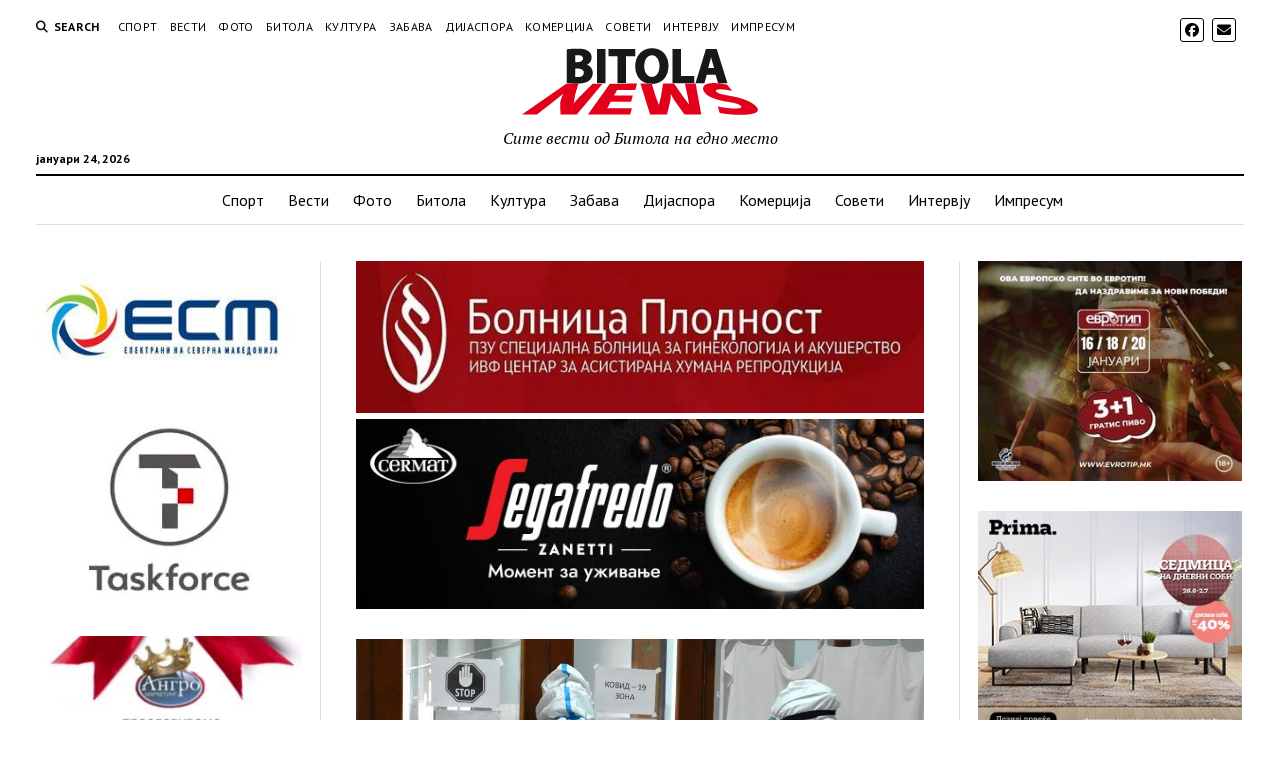

--- FILE ---
content_type: text/html; charset=UTF-8
request_url: https://bitolanews.mk/2022/06/29/%D0%B2%D0%BE-%D0%B1%D0%B8%D1%82%D0%BE%D0%BB%D0%B0-11-%D0%BD%D0%BE%D0%B2%D0%B8-%D0%BF%D0%BE%D0%B7%D0%B8%D1%82%D0%B8%D0%B2%D0%BD%D0%B8-%D0%BD%D0%B0-%D0%BA%D0%BE%D0%B2%D0%B8%D0%B4-19-%D0%BE%D0%B7%D0%B4-2/
body_size: 96969
content:
<!DOCTYPE html>

<html dir="ltr" lang="mk-MK" prefix="og: https://ogp.me/ns#">

<head>
	<title>Во Битола 11 нови позитивни на ковид-19, оздравени 2, активни 43 случаи - Bitola News</title>

		<!-- All in One SEO 4.9.3 - aioseo.com -->
	<meta name="description" content="Согласно податоците од Институтот за јавно здравје, Министерството за здравство информира дека во последните 24 часа, направени се 1.261 тестови, а регистрирани се 148 нови случаи на КОВИД-19, во Битола се 11. Регистрирани сe 45 оздравени пациенти од Битола се 2. До сега во Битола има 15.792 лица биле или се позитивни на ковид-19, а" />
	<meta name="robots" content="max-image-preview:large" />
	<meta name="author" content="Сашо Ристевски"/>
	<link rel="canonical" href="https://bitolanews.mk/2022/06/29/%d0%b2%d0%be-%d0%b1%d0%b8%d1%82%d0%be%d0%bb%d0%b0-11-%d0%bd%d0%be%d0%b2%d0%b8-%d0%bf%d0%be%d0%b7%d0%b8%d1%82%d0%b8%d0%b2%d0%bd%d0%b8-%d0%bd%d0%b0-%d0%ba%d0%be%d0%b2%d0%b8%d0%b4-19-%d0%be%d0%b7%d0%b4-2/" />
	<meta name="generator" content="All in One SEO (AIOSEO) 4.9.3" />
		<meta property="og:locale" content="mk_MK" />
		<meta property="og:site_name" content="Bitola News - Сите вести од Битола на едно место" />
		<meta property="og:type" content="article" />
		<meta property="og:title" content="Во Битола 11 нови позитивни на ковид-19, оздравени 2, активни 43 случаи - Bitola News" />
		<meta property="og:description" content="Согласно податоците од Институтот за јавно здравје, Министерството за здравство информира дека во последните 24 часа, направени се 1.261 тестови, а регистрирани се 148 нови случаи на КОВИД-19, во Битола се 11. Регистрирани сe 45 оздравени пациенти од Битола се 2. До сега во Битола има 15.792 лица биле или се позитивни на ковид-19, а" />
		<meta property="og:url" content="https://bitolanews.mk/2022/06/29/%d0%b2%d0%be-%d0%b1%d0%b8%d1%82%d0%be%d0%bb%d0%b0-11-%d0%bd%d0%be%d0%b2%d0%b8-%d0%bf%d0%be%d0%b7%d0%b8%d1%82%d0%b8%d0%b2%d0%bd%d0%b8-%d0%bd%d0%b0-%d0%ba%d0%be%d0%b2%d0%b8%d0%b4-19-%d0%be%d0%b7%d0%b4-2/" />
		<meta property="og:image" content="https://bitolanews.mk/wp-content/uploads/2022/06/infektivno-2-2.jpg" />
		<meta property="og:image:secure_url" content="https://bitolanews.mk/wp-content/uploads/2022/06/infektivno-2-2.jpg" />
		<meta property="og:image:width" content="1000" />
		<meta property="og:image:height" content="614" />
		<meta property="article:published_time" content="2022-06-29T13:03:25+00:00" />
		<meta property="article:modified_time" content="2022-06-29T13:03:25+00:00" />
		<meta property="article:publisher" content="https://www.facebook.com/Bitolanews" />
		<meta name="twitter:card" content="summary" />
		<meta name="twitter:title" content="Во Битола 11 нови позитивни на ковид-19, оздравени 2, активни 43 случаи - Bitola News" />
		<meta name="twitter:description" content="Согласно податоците од Институтот за јавно здравје, Министерството за здравство информира дека во последните 24 часа, направени се 1.261 тестови, а регистрирани се 148 нови случаи на КОВИД-19, во Битола се 11. Регистрирани сe 45 оздравени пациенти од Битола се 2. До сега во Битола има 15.792 лица биле или се позитивни на ковид-19, а" />
		<meta name="twitter:image" content="https://bitolanews.mk/wp-content/uploads/2022/06/infektivno-2-2.jpg" />
		<script type="application/ld+json" class="aioseo-schema">
			{"@context":"https:\/\/schema.org","@graph":[{"@type":"BlogPosting","@id":"https:\/\/bitolanews.mk\/2022\/06\/29\/%d0%b2%d0%be-%d0%b1%d0%b8%d1%82%d0%be%d0%bb%d0%b0-11-%d0%bd%d0%be%d0%b2%d0%b8-%d0%bf%d0%be%d0%b7%d0%b8%d1%82%d0%b8%d0%b2%d0%bd%d0%b8-%d0%bd%d0%b0-%d0%ba%d0%be%d0%b2%d0%b8%d0%b4-19-%d0%be%d0%b7%d0%b4-2\/#blogposting","name":"\u0412\u043e \u0411\u0438\u0442\u043e\u043b\u0430 11 \u043d\u043e\u0432\u0438 \u043f\u043e\u0437\u0438\u0442\u0438\u0432\u043d\u0438 \u043d\u0430 \u043a\u043e\u0432\u0438\u0434-19, \u043e\u0437\u0434\u0440\u0430\u0432\u0435\u043d\u0438 2, \u0430\u043a\u0442\u0438\u0432\u043d\u0438 43 \u0441\u043b\u0443\u0447\u0430\u0438 - Bitola News","headline":"\u0412\u043e \u0411\u0438\u0442\u043e\u043b\u0430 11 \u043d\u043e\u0432\u0438 \u043f\u043e\u0437\u0438\u0442\u0438\u0432\u043d\u0438 \u043d\u0430 \u043a\u043e\u0432\u0438\u0434-19, \u043e\u0437\u0434\u0440\u0430\u0432\u0435\u043d\u0438 2, \u0430\u043a\u0442\u0438\u0432\u043d\u0438 43 \u0441\u043b\u0443\u0447\u0430\u0438","author":{"@id":"https:\/\/bitolanews.mk\/author\/sashoris\/#author"},"publisher":{"@id":"https:\/\/bitolanews.mk\/#organization"},"image":{"@type":"ImageObject","url":"https:\/\/bitolanews.mk\/wp-content\/uploads\/2022\/06\/infektivno-2-2.jpg","width":1000,"height":614},"datePublished":"2022-06-29T15:03:25+02:00","dateModified":"2022-06-29T15:03:25+02:00","inLanguage":"mk-MK","mainEntityOfPage":{"@id":"https:\/\/bitolanews.mk\/2022\/06\/29\/%d0%b2%d0%be-%d0%b1%d0%b8%d1%82%d0%be%d0%bb%d0%b0-11-%d0%bd%d0%be%d0%b2%d0%b8-%d0%bf%d0%be%d0%b7%d0%b8%d1%82%d0%b8%d0%b2%d0%bd%d0%b8-%d0%bd%d0%b0-%d0%ba%d0%be%d0%b2%d0%b8%d0%b4-19-%d0%be%d0%b7%d0%b4-2\/#webpage"},"isPartOf":{"@id":"https:\/\/bitolanews.mk\/2022\/06\/29\/%d0%b2%d0%be-%d0%b1%d0%b8%d1%82%d0%be%d0%bb%d0%b0-11-%d0%bd%d0%be%d0%b2%d0%b8-%d0%bf%d0%be%d0%b7%d0%b8%d1%82%d0%b8%d0%b2%d0%bd%d0%b8-%d0%bd%d0%b0-%d0%ba%d0%be%d0%b2%d0%b8%d0%b4-19-%d0%be%d0%b7%d0%b4-2\/#webpage"},"articleSection":"\u0412\u0435\u0441\u0442\u0438"},{"@type":"BreadcrumbList","@id":"https:\/\/bitolanews.mk\/2022\/06\/29\/%d0%b2%d0%be-%d0%b1%d0%b8%d1%82%d0%be%d0%bb%d0%b0-11-%d0%bd%d0%be%d0%b2%d0%b8-%d0%bf%d0%be%d0%b7%d0%b8%d1%82%d0%b8%d0%b2%d0%bd%d0%b8-%d0%bd%d0%b0-%d0%ba%d0%be%d0%b2%d0%b8%d0%b4-19-%d0%be%d0%b7%d0%b4-2\/#breadcrumblist","itemListElement":[{"@type":"ListItem","@id":"https:\/\/bitolanews.mk#listItem","position":1,"name":"Home","item":"https:\/\/bitolanews.mk","nextItem":{"@type":"ListItem","@id":"https:\/\/bitolanews.mk\/category\/vesti\/#listItem","name":"\u0412\u0435\u0441\u0442\u0438"}},{"@type":"ListItem","@id":"https:\/\/bitolanews.mk\/category\/vesti\/#listItem","position":2,"name":"\u0412\u0435\u0441\u0442\u0438","item":"https:\/\/bitolanews.mk\/category\/vesti\/","nextItem":{"@type":"ListItem","@id":"https:\/\/bitolanews.mk\/2022\/06\/29\/%d0%b2%d0%be-%d0%b1%d0%b8%d1%82%d0%be%d0%bb%d0%b0-11-%d0%bd%d0%be%d0%b2%d0%b8-%d0%bf%d0%be%d0%b7%d0%b8%d1%82%d0%b8%d0%b2%d0%bd%d0%b8-%d0%bd%d0%b0-%d0%ba%d0%be%d0%b2%d0%b8%d0%b4-19-%d0%be%d0%b7%d0%b4-2\/#listItem","name":"\u0412\u043e \u0411\u0438\u0442\u043e\u043b\u0430 11 \u043d\u043e\u0432\u0438 \u043f\u043e\u0437\u0438\u0442\u0438\u0432\u043d\u0438 \u043d\u0430 \u043a\u043e\u0432\u0438\u0434-19, \u043e\u0437\u0434\u0440\u0430\u0432\u0435\u043d\u0438 2, \u0430\u043a\u0442\u0438\u0432\u043d\u0438 43 \u0441\u043b\u0443\u0447\u0430\u0438"},"previousItem":{"@type":"ListItem","@id":"https:\/\/bitolanews.mk#listItem","name":"Home"}},{"@type":"ListItem","@id":"https:\/\/bitolanews.mk\/2022\/06\/29\/%d0%b2%d0%be-%d0%b1%d0%b8%d1%82%d0%be%d0%bb%d0%b0-11-%d0%bd%d0%be%d0%b2%d0%b8-%d0%bf%d0%be%d0%b7%d0%b8%d1%82%d0%b8%d0%b2%d0%bd%d0%b8-%d0%bd%d0%b0-%d0%ba%d0%be%d0%b2%d0%b8%d0%b4-19-%d0%be%d0%b7%d0%b4-2\/#listItem","position":3,"name":"\u0412\u043e \u0411\u0438\u0442\u043e\u043b\u0430 11 \u043d\u043e\u0432\u0438 \u043f\u043e\u0437\u0438\u0442\u0438\u0432\u043d\u0438 \u043d\u0430 \u043a\u043e\u0432\u0438\u0434-19, \u043e\u0437\u0434\u0440\u0430\u0432\u0435\u043d\u0438 2, \u0430\u043a\u0442\u0438\u0432\u043d\u0438 43 \u0441\u043b\u0443\u0447\u0430\u0438","previousItem":{"@type":"ListItem","@id":"https:\/\/bitolanews.mk\/category\/vesti\/#listItem","name":"\u0412\u0435\u0441\u0442\u0438"}}]},{"@type":"Organization","@id":"https:\/\/bitolanews.mk\/#organization","name":"Bitola News","description":"\u0421\u0438\u0442\u0435 \u0432\u0435\u0441\u0442\u0438 \u043e\u0434 \u0411\u0438\u0442\u043e\u043b\u0430 \u043d\u0430 \u0435\u0434\u043d\u043e \u043c\u0435\u0441\u0442\u043e","url":"https:\/\/bitolanews.mk\/","telephone":"+38970269315","logo":{"@type":"ImageObject","url":"https:\/\/bitolanews.mk\/wp-content\/uploads\/2017\/10\/logo.jpg","@id":"https:\/\/bitolanews.mk\/2022\/06\/29\/%d0%b2%d0%be-%d0%b1%d0%b8%d1%82%d0%be%d0%bb%d0%b0-11-%d0%bd%d0%be%d0%b2%d0%b8-%d0%bf%d0%be%d0%b7%d0%b8%d1%82%d0%b8%d0%b2%d0%bd%d0%b8-%d0%bd%d0%b0-%d0%ba%d0%be%d0%b2%d0%b8%d0%b4-19-%d0%be%d0%b7%d0%b4-2\/#organizationLogo","width":300,"height":85},"image":{"@id":"https:\/\/bitolanews.mk\/2022\/06\/29\/%d0%b2%d0%be-%d0%b1%d0%b8%d1%82%d0%be%d0%bb%d0%b0-11-%d0%bd%d0%be%d0%b2%d0%b8-%d0%bf%d0%be%d0%b7%d0%b8%d1%82%d0%b8%d0%b2%d0%bd%d0%b8-%d0%bd%d0%b0-%d0%ba%d0%be%d0%b2%d0%b8%d0%b4-19-%d0%be%d0%b7%d0%b4-2\/#organizationLogo"},"sameAs":["https:\/\/www.facebook.com\/Bitolanews"]},{"@type":"Person","@id":"https:\/\/bitolanews.mk\/author\/sashoris\/#author","url":"https:\/\/bitolanews.mk\/author\/sashoris\/","name":"\u0421\u0430\u0448\u043e \u0420\u0438\u0441\u0442\u0435\u0432\u0441\u043a\u0438","image":{"@type":"ImageObject","@id":"https:\/\/bitolanews.mk\/2022\/06\/29\/%d0%b2%d0%be-%d0%b1%d0%b8%d1%82%d0%be%d0%bb%d0%b0-11-%d0%bd%d0%be%d0%b2%d0%b8-%d0%bf%d0%be%d0%b7%d0%b8%d1%82%d0%b8%d0%b2%d0%bd%d0%b8-%d0%bd%d0%b0-%d0%ba%d0%be%d0%b2%d0%b8%d0%b4-19-%d0%be%d0%b7%d0%b4-2\/#authorImage","url":"https:\/\/secure.gravatar.com\/avatar\/23d0215a98f10d1df7aadf06359116ef0a930f1b4d627de4d7fd8cfce3c912d6?s=96&d=mm&r=g","width":96,"height":96,"caption":"\u0421\u0430\u0448\u043e \u0420\u0438\u0441\u0442\u0435\u0432\u0441\u043a\u0438"}},{"@type":"WebPage","@id":"https:\/\/bitolanews.mk\/2022\/06\/29\/%d0%b2%d0%be-%d0%b1%d0%b8%d1%82%d0%be%d0%bb%d0%b0-11-%d0%bd%d0%be%d0%b2%d0%b8-%d0%bf%d0%be%d0%b7%d0%b8%d1%82%d0%b8%d0%b2%d0%bd%d0%b8-%d0%bd%d0%b0-%d0%ba%d0%be%d0%b2%d0%b8%d0%b4-19-%d0%be%d0%b7%d0%b4-2\/#webpage","url":"https:\/\/bitolanews.mk\/2022\/06\/29\/%d0%b2%d0%be-%d0%b1%d0%b8%d1%82%d0%be%d0%bb%d0%b0-11-%d0%bd%d0%be%d0%b2%d0%b8-%d0%bf%d0%be%d0%b7%d0%b8%d1%82%d0%b8%d0%b2%d0%bd%d0%b8-%d0%bd%d0%b0-%d0%ba%d0%be%d0%b2%d0%b8%d0%b4-19-%d0%be%d0%b7%d0%b4-2\/","name":"\u0412\u043e \u0411\u0438\u0442\u043e\u043b\u0430 11 \u043d\u043e\u0432\u0438 \u043f\u043e\u0437\u0438\u0442\u0438\u0432\u043d\u0438 \u043d\u0430 \u043a\u043e\u0432\u0438\u0434-19, \u043e\u0437\u0434\u0440\u0430\u0432\u0435\u043d\u0438 2, \u0430\u043a\u0442\u0438\u0432\u043d\u0438 43 \u0441\u043b\u0443\u0447\u0430\u0438 - Bitola News","description":"\u0421\u043e\u0433\u043b\u0430\u0441\u043d\u043e \u043f\u043e\u0434\u0430\u0442\u043e\u0446\u0438\u0442\u0435 \u043e\u0434 \u0418\u043d\u0441\u0442\u0438\u0442\u0443\u0442\u043e\u0442 \u0437\u0430 \u0458\u0430\u0432\u043d\u043e \u0437\u0434\u0440\u0430\u0432\u0458\u0435, \u041c\u0438\u043d\u0438\u0441\u0442\u0435\u0440\u0441\u0442\u0432\u043e\u0442\u043e \u0437\u0430 \u0437\u0434\u0440\u0430\u0432\u0441\u0442\u0432\u043e \u0438\u043d\u0444\u043e\u0440\u043c\u0438\u0440\u0430 \u0434\u0435\u043a\u0430 \u0432\u043e \u043f\u043e\u0441\u043b\u0435\u0434\u043d\u0438\u0442\u0435 24 \u0447\u0430\u0441\u0430, \u043d\u0430\u043f\u0440\u0430\u0432\u0435\u043d\u0438 \u0441\u0435 1.261 \u0442\u0435\u0441\u0442\u043e\u0432\u0438, \u0430 \u0440\u0435\u0433\u0438\u0441\u0442\u0440\u0438\u0440\u0430\u043d\u0438 \u0441\u0435 148 \u043d\u043e\u0432\u0438 \u0441\u043b\u0443\u0447\u0430\u0438 \u043d\u0430 \u041a\u041e\u0412\u0418\u0414-19, \u0432\u043e \u0411\u0438\u0442\u043e\u043b\u0430 \u0441\u0435 11. \u0420\u0435\u0433\u0438\u0441\u0442\u0440\u0438\u0440\u0430\u043d\u0438 \u0441e 45 \u043e\u0437\u0434\u0440\u0430\u0432\u0435\u043d\u0438 \u043f\u0430\u0446\u0438\u0435\u043d\u0442\u0438 \u043e\u0434 \u0411\u0438\u0442\u043e\u043b\u0430 \u0441\u0435 2. \u0414\u043e \u0441\u0435\u0433\u0430 \u0432\u043e \u0411\u0438\u0442\u043e\u043b\u0430 \u0438\u043c\u0430 15.792 \u043b\u0438\u0446\u0430 \u0431\u0438\u043b\u0435 \u0438\u043b\u0438 \u0441\u0435 \u043f\u043e\u0437\u0438\u0442\u0438\u0432\u043d\u0438 \u043d\u0430 \u043a\u043e\u0432\u0438\u0434-19, \u0430","inLanguage":"mk-MK","isPartOf":{"@id":"https:\/\/bitolanews.mk\/#website"},"breadcrumb":{"@id":"https:\/\/bitolanews.mk\/2022\/06\/29\/%d0%b2%d0%be-%d0%b1%d0%b8%d1%82%d0%be%d0%bb%d0%b0-11-%d0%bd%d0%be%d0%b2%d0%b8-%d0%bf%d0%be%d0%b7%d0%b8%d1%82%d0%b8%d0%b2%d0%bd%d0%b8-%d0%bd%d0%b0-%d0%ba%d0%be%d0%b2%d0%b8%d0%b4-19-%d0%be%d0%b7%d0%b4-2\/#breadcrumblist"},"author":{"@id":"https:\/\/bitolanews.mk\/author\/sashoris\/#author"},"creator":{"@id":"https:\/\/bitolanews.mk\/author\/sashoris\/#author"},"image":{"@type":"ImageObject","url":"https:\/\/bitolanews.mk\/wp-content\/uploads\/2022\/06\/infektivno-2-2.jpg","@id":"https:\/\/bitolanews.mk\/2022\/06\/29\/%d0%b2%d0%be-%d0%b1%d0%b8%d1%82%d0%be%d0%bb%d0%b0-11-%d0%bd%d0%be%d0%b2%d0%b8-%d0%bf%d0%be%d0%b7%d0%b8%d1%82%d0%b8%d0%b2%d0%bd%d0%b8-%d0%bd%d0%b0-%d0%ba%d0%be%d0%b2%d0%b8%d0%b4-19-%d0%be%d0%b7%d0%b4-2\/#mainImage","width":1000,"height":614},"primaryImageOfPage":{"@id":"https:\/\/bitolanews.mk\/2022\/06\/29\/%d0%b2%d0%be-%d0%b1%d0%b8%d1%82%d0%be%d0%bb%d0%b0-11-%d0%bd%d0%be%d0%b2%d0%b8-%d0%bf%d0%be%d0%b7%d0%b8%d1%82%d0%b8%d0%b2%d0%bd%d0%b8-%d0%bd%d0%b0-%d0%ba%d0%be%d0%b2%d0%b8%d0%b4-19-%d0%be%d0%b7%d0%b4-2\/#mainImage"},"datePublished":"2022-06-29T15:03:25+02:00","dateModified":"2022-06-29T15:03:25+02:00"},{"@type":"WebSite","@id":"https:\/\/bitolanews.mk\/#website","url":"https:\/\/bitolanews.mk\/","name":"Bitola News","description":"\u0421\u0438\u0442\u0435 \u0432\u0435\u0441\u0442\u0438 \u043e\u0434 \u0411\u0438\u0442\u043e\u043b\u0430 \u043d\u0430 \u0435\u0434\u043d\u043e \u043c\u0435\u0441\u0442\u043e","inLanguage":"mk-MK","publisher":{"@id":"https:\/\/bitolanews.mk\/#organization"}}]}
		</script>
		<!-- All in One SEO -->

<meta charset="UTF-8" />
<meta name="viewport" content="width=device-width, initial-scale=1" />
<meta name="template" content="Mission News 1.65" />
<link rel='dns-prefetch' href='//www.googletagmanager.com' />
<link rel='dns-prefetch' href='//fonts.googleapis.com' />
<link rel='dns-prefetch' href='//cdn.openshareweb.com' />
<link rel='dns-prefetch' href='//cdn.shareaholic.net' />
<link rel='dns-prefetch' href='//www.shareaholic.net' />
<link rel='dns-prefetch' href='//analytics.shareaholic.com' />
<link rel='dns-prefetch' href='//recs.shareaholic.com' />
<link rel='dns-prefetch' href='//partner.shareaholic.com' />
<link rel="alternate" type="application/rss+xml" title="Bitola News &raquo; Фид" href="https://bitolanews.mk/feed/" />
<link rel="alternate" title="oEmbed (JSON)" type="application/json+oembed" href="https://bitolanews.mk/wp-json/oembed/1.0/embed?url=https%3A%2F%2Fbitolanews.mk%2F2022%2F06%2F29%2F%25d0%25b2%25d0%25be-%25d0%25b1%25d0%25b8%25d1%2582%25d0%25be%25d0%25bb%25d0%25b0-11-%25d0%25bd%25d0%25be%25d0%25b2%25d0%25b8-%25d0%25bf%25d0%25be%25d0%25b7%25d0%25b8%25d1%2582%25d0%25b8%25d0%25b2%25d0%25bd%25d0%25b8-%25d0%25bd%25d0%25b0-%25d0%25ba%25d0%25be%25d0%25b2%25d0%25b8%25d0%25b4-19-%25d0%25be%25d0%25b7%25d0%25b4-2%2F" />
<link rel="alternate" title="oEmbed (XML)" type="text/xml+oembed" href="https://bitolanews.mk/wp-json/oembed/1.0/embed?url=https%3A%2F%2Fbitolanews.mk%2F2022%2F06%2F29%2F%25d0%25b2%25d0%25be-%25d0%25b1%25d0%25b8%25d1%2582%25d0%25be%25d0%25bb%25d0%25b0-11-%25d0%25bd%25d0%25be%25d0%25b2%25d0%25b8-%25d0%25bf%25d0%25be%25d0%25b7%25d0%25b8%25d1%2582%25d0%25b8%25d0%25b2%25d0%25bd%25d0%25b8-%25d0%25bd%25d0%25b0-%25d0%25ba%25d0%25be%25d0%25b2%25d0%25b8%25d0%25b4-19-%25d0%25be%25d0%25b7%25d0%25b4-2%2F&#038;format=xml" />
<!-- Shareaholic - https://www.shareaholic.com -->
<link rel='preload' href='//cdn.shareaholic.net/assets/pub/shareaholic.js' as='script'/>
<script data-no-minify='1' data-cfasync='false'>
_SHR_SETTINGS = {"endpoints":{"local_recs_url":"https:\/\/bitolanews.mk\/wp-admin\/admin-ajax.php?action=shareaholic_permalink_related","ajax_url":"https:\/\/bitolanews.mk\/wp-admin\/admin-ajax.php"},"site_id":"473e3a970f31ca1cb701877f1de3eb6b","url_components":{"year":"2022","monthnum":"06","day":"29","hour":"15","minute":"03","second":"25","post_id":"102151","postname":"%d0%b2%d0%be-%d0%b1%d0%b8%d1%82%d0%be%d0%bb%d0%b0-11-%d0%bd%d0%be%d0%b2%d0%b8-%d0%bf%d0%be%d0%b7%d0%b8%d1%82%d0%b8%d0%b2%d0%bd%d0%b8-%d0%bd%d0%b0-%d0%ba%d0%be%d0%b2%d0%b8%d0%b4-19-%d0%be%d0%b7%d0%b4-2","category":"vesti"}};
</script>
<script data-no-minify='1' data-cfasync='false' src='//cdn.shareaholic.net/assets/pub/shareaholic.js' data-shr-siteid='473e3a970f31ca1cb701877f1de3eb6b' async ></script>

<!-- Shareaholic Content Tags -->
<meta name='shareaholic:site_name' content='Bitola News' />
<meta name='shareaholic:language' content='mk-MK' />
<meta name='shareaholic:url' content='https://bitolanews.mk/2022/06/29/%d0%b2%d0%be-%d0%b1%d0%b8%d1%82%d0%be%d0%bb%d0%b0-11-%d0%bd%d0%be%d0%b2%d0%b8-%d0%bf%d0%be%d0%b7%d0%b8%d1%82%d0%b8%d0%b2%d0%bd%d0%b8-%d0%bd%d0%b0-%d0%ba%d0%be%d0%b2%d0%b8%d0%b4-19-%d0%be%d0%b7%d0%b4-2/' />
<meta name='shareaholic:keywords' content='cat:Вести, type:post' />
<meta name='shareaholic:article_published_time' content='2022-06-29T15:03:25+02:00' />
<meta name='shareaholic:article_modified_time' content='2022-06-29T15:03:25+02:00' />
<meta name='shareaholic:shareable_page' content='true' />
<meta name='shareaholic:article_author_name' content='Сашо Ристевски' />
<meta name='shareaholic:site_id' content='473e3a970f31ca1cb701877f1de3eb6b' />
<meta name='shareaholic:wp_version' content='9.7.13' />
<meta name='shareaholic:image' content='https://bitolanews.mk/wp-content/uploads/2022/06/infektivno-2-2-640x393.jpg' />
<!-- Shareaholic Content Tags End -->
<style id='wp-img-auto-sizes-contain-inline-css' type='text/css'>
img:is([sizes=auto i],[sizes^="auto," i]){contain-intrinsic-size:3000px 1500px}
/*# sourceURL=wp-img-auto-sizes-contain-inline-css */
</style>
<style id='wp-emoji-styles-inline-css' type='text/css'>

	img.wp-smiley, img.emoji {
		display: inline !important;
		border: none !important;
		box-shadow: none !important;
		height: 1em !important;
		width: 1em !important;
		margin: 0 0.07em !important;
		vertical-align: -0.1em !important;
		background: none !important;
		padding: 0 !important;
	}
/*# sourceURL=wp-emoji-styles-inline-css */
</style>
<style id='wp-block-library-inline-css' type='text/css'>
:root{--wp-block-synced-color:#7a00df;--wp-block-synced-color--rgb:122,0,223;--wp-bound-block-color:var(--wp-block-synced-color);--wp-editor-canvas-background:#ddd;--wp-admin-theme-color:#007cba;--wp-admin-theme-color--rgb:0,124,186;--wp-admin-theme-color-darker-10:#006ba1;--wp-admin-theme-color-darker-10--rgb:0,107,160.5;--wp-admin-theme-color-darker-20:#005a87;--wp-admin-theme-color-darker-20--rgb:0,90,135;--wp-admin-border-width-focus:2px}@media (min-resolution:192dpi){:root{--wp-admin-border-width-focus:1.5px}}.wp-element-button{cursor:pointer}:root .has-very-light-gray-background-color{background-color:#eee}:root .has-very-dark-gray-background-color{background-color:#313131}:root .has-very-light-gray-color{color:#eee}:root .has-very-dark-gray-color{color:#313131}:root .has-vivid-green-cyan-to-vivid-cyan-blue-gradient-background{background:linear-gradient(135deg,#00d084,#0693e3)}:root .has-purple-crush-gradient-background{background:linear-gradient(135deg,#34e2e4,#4721fb 50%,#ab1dfe)}:root .has-hazy-dawn-gradient-background{background:linear-gradient(135deg,#faaca8,#dad0ec)}:root .has-subdued-olive-gradient-background{background:linear-gradient(135deg,#fafae1,#67a671)}:root .has-atomic-cream-gradient-background{background:linear-gradient(135deg,#fdd79a,#004a59)}:root .has-nightshade-gradient-background{background:linear-gradient(135deg,#330968,#31cdcf)}:root .has-midnight-gradient-background{background:linear-gradient(135deg,#020381,#2874fc)}:root{--wp--preset--font-size--normal:16px;--wp--preset--font-size--huge:42px}.has-regular-font-size{font-size:1em}.has-larger-font-size{font-size:2.625em}.has-normal-font-size{font-size:var(--wp--preset--font-size--normal)}.has-huge-font-size{font-size:var(--wp--preset--font-size--huge)}.has-text-align-center{text-align:center}.has-text-align-left{text-align:left}.has-text-align-right{text-align:right}.has-fit-text{white-space:nowrap!important}#end-resizable-editor-section{display:none}.aligncenter{clear:both}.items-justified-left{justify-content:flex-start}.items-justified-center{justify-content:center}.items-justified-right{justify-content:flex-end}.items-justified-space-between{justify-content:space-between}.screen-reader-text{border:0;clip-path:inset(50%);height:1px;margin:-1px;overflow:hidden;padding:0;position:absolute;width:1px;word-wrap:normal!important}.screen-reader-text:focus{background-color:#ddd;clip-path:none;color:#444;display:block;font-size:1em;height:auto;left:5px;line-height:normal;padding:15px 23px 14px;text-decoration:none;top:5px;width:auto;z-index:100000}html :where(.has-border-color){border-style:solid}html :where([style*=border-top-color]){border-top-style:solid}html :where([style*=border-right-color]){border-right-style:solid}html :where([style*=border-bottom-color]){border-bottom-style:solid}html :where([style*=border-left-color]){border-left-style:solid}html :where([style*=border-width]){border-style:solid}html :where([style*=border-top-width]){border-top-style:solid}html :where([style*=border-right-width]){border-right-style:solid}html :where([style*=border-bottom-width]){border-bottom-style:solid}html :where([style*=border-left-width]){border-left-style:solid}html :where(img[class*=wp-image-]){height:auto;max-width:100%}:where(figure){margin:0 0 1em}html :where(.is-position-sticky){--wp-admin--admin-bar--position-offset:var(--wp-admin--admin-bar--height,0px)}@media screen and (max-width:600px){html :where(.is-position-sticky){--wp-admin--admin-bar--position-offset:0px}}

/*# sourceURL=wp-block-library-inline-css */
</style><style id='global-styles-inline-css' type='text/css'>
:root{--wp--preset--aspect-ratio--square: 1;--wp--preset--aspect-ratio--4-3: 4/3;--wp--preset--aspect-ratio--3-4: 3/4;--wp--preset--aspect-ratio--3-2: 3/2;--wp--preset--aspect-ratio--2-3: 2/3;--wp--preset--aspect-ratio--16-9: 16/9;--wp--preset--aspect-ratio--9-16: 9/16;--wp--preset--color--black: #000000;--wp--preset--color--cyan-bluish-gray: #abb8c3;--wp--preset--color--white: #ffffff;--wp--preset--color--pale-pink: #f78da7;--wp--preset--color--vivid-red: #cf2e2e;--wp--preset--color--luminous-vivid-orange: #ff6900;--wp--preset--color--luminous-vivid-amber: #fcb900;--wp--preset--color--light-green-cyan: #7bdcb5;--wp--preset--color--vivid-green-cyan: #00d084;--wp--preset--color--pale-cyan-blue: #8ed1fc;--wp--preset--color--vivid-cyan-blue: #0693e3;--wp--preset--color--vivid-purple: #9b51e0;--wp--preset--gradient--vivid-cyan-blue-to-vivid-purple: linear-gradient(135deg,rgb(6,147,227) 0%,rgb(155,81,224) 100%);--wp--preset--gradient--light-green-cyan-to-vivid-green-cyan: linear-gradient(135deg,rgb(122,220,180) 0%,rgb(0,208,130) 100%);--wp--preset--gradient--luminous-vivid-amber-to-luminous-vivid-orange: linear-gradient(135deg,rgb(252,185,0) 0%,rgb(255,105,0) 100%);--wp--preset--gradient--luminous-vivid-orange-to-vivid-red: linear-gradient(135deg,rgb(255,105,0) 0%,rgb(207,46,46) 100%);--wp--preset--gradient--very-light-gray-to-cyan-bluish-gray: linear-gradient(135deg,rgb(238,238,238) 0%,rgb(169,184,195) 100%);--wp--preset--gradient--cool-to-warm-spectrum: linear-gradient(135deg,rgb(74,234,220) 0%,rgb(151,120,209) 20%,rgb(207,42,186) 40%,rgb(238,44,130) 60%,rgb(251,105,98) 80%,rgb(254,248,76) 100%);--wp--preset--gradient--blush-light-purple: linear-gradient(135deg,rgb(255,206,236) 0%,rgb(152,150,240) 100%);--wp--preset--gradient--blush-bordeaux: linear-gradient(135deg,rgb(254,205,165) 0%,rgb(254,45,45) 50%,rgb(107,0,62) 100%);--wp--preset--gradient--luminous-dusk: linear-gradient(135deg,rgb(255,203,112) 0%,rgb(199,81,192) 50%,rgb(65,88,208) 100%);--wp--preset--gradient--pale-ocean: linear-gradient(135deg,rgb(255,245,203) 0%,rgb(182,227,212) 50%,rgb(51,167,181) 100%);--wp--preset--gradient--electric-grass: linear-gradient(135deg,rgb(202,248,128) 0%,rgb(113,206,126) 100%);--wp--preset--gradient--midnight: linear-gradient(135deg,rgb(2,3,129) 0%,rgb(40,116,252) 100%);--wp--preset--font-size--small: 12px;--wp--preset--font-size--medium: 20px;--wp--preset--font-size--large: 21px;--wp--preset--font-size--x-large: 42px;--wp--preset--font-size--regular: 16px;--wp--preset--font-size--larger: 28px;--wp--preset--spacing--20: 0.44rem;--wp--preset--spacing--30: 0.67rem;--wp--preset--spacing--40: 1rem;--wp--preset--spacing--50: 1.5rem;--wp--preset--spacing--60: 2.25rem;--wp--preset--spacing--70: 3.38rem;--wp--preset--spacing--80: 5.06rem;--wp--preset--shadow--natural: 6px 6px 9px rgba(0, 0, 0, 0.2);--wp--preset--shadow--deep: 12px 12px 50px rgba(0, 0, 0, 0.4);--wp--preset--shadow--sharp: 6px 6px 0px rgba(0, 0, 0, 0.2);--wp--preset--shadow--outlined: 6px 6px 0px -3px rgb(255, 255, 255), 6px 6px rgb(0, 0, 0);--wp--preset--shadow--crisp: 6px 6px 0px rgb(0, 0, 0);}:where(.is-layout-flex){gap: 0.5em;}:where(.is-layout-grid){gap: 0.5em;}body .is-layout-flex{display: flex;}.is-layout-flex{flex-wrap: wrap;align-items: center;}.is-layout-flex > :is(*, div){margin: 0;}body .is-layout-grid{display: grid;}.is-layout-grid > :is(*, div){margin: 0;}:where(.wp-block-columns.is-layout-flex){gap: 2em;}:where(.wp-block-columns.is-layout-grid){gap: 2em;}:where(.wp-block-post-template.is-layout-flex){gap: 1.25em;}:where(.wp-block-post-template.is-layout-grid){gap: 1.25em;}.has-black-color{color: var(--wp--preset--color--black) !important;}.has-cyan-bluish-gray-color{color: var(--wp--preset--color--cyan-bluish-gray) !important;}.has-white-color{color: var(--wp--preset--color--white) !important;}.has-pale-pink-color{color: var(--wp--preset--color--pale-pink) !important;}.has-vivid-red-color{color: var(--wp--preset--color--vivid-red) !important;}.has-luminous-vivid-orange-color{color: var(--wp--preset--color--luminous-vivid-orange) !important;}.has-luminous-vivid-amber-color{color: var(--wp--preset--color--luminous-vivid-amber) !important;}.has-light-green-cyan-color{color: var(--wp--preset--color--light-green-cyan) !important;}.has-vivid-green-cyan-color{color: var(--wp--preset--color--vivid-green-cyan) !important;}.has-pale-cyan-blue-color{color: var(--wp--preset--color--pale-cyan-blue) !important;}.has-vivid-cyan-blue-color{color: var(--wp--preset--color--vivid-cyan-blue) !important;}.has-vivid-purple-color{color: var(--wp--preset--color--vivid-purple) !important;}.has-black-background-color{background-color: var(--wp--preset--color--black) !important;}.has-cyan-bluish-gray-background-color{background-color: var(--wp--preset--color--cyan-bluish-gray) !important;}.has-white-background-color{background-color: var(--wp--preset--color--white) !important;}.has-pale-pink-background-color{background-color: var(--wp--preset--color--pale-pink) !important;}.has-vivid-red-background-color{background-color: var(--wp--preset--color--vivid-red) !important;}.has-luminous-vivid-orange-background-color{background-color: var(--wp--preset--color--luminous-vivid-orange) !important;}.has-luminous-vivid-amber-background-color{background-color: var(--wp--preset--color--luminous-vivid-amber) !important;}.has-light-green-cyan-background-color{background-color: var(--wp--preset--color--light-green-cyan) !important;}.has-vivid-green-cyan-background-color{background-color: var(--wp--preset--color--vivid-green-cyan) !important;}.has-pale-cyan-blue-background-color{background-color: var(--wp--preset--color--pale-cyan-blue) !important;}.has-vivid-cyan-blue-background-color{background-color: var(--wp--preset--color--vivid-cyan-blue) !important;}.has-vivid-purple-background-color{background-color: var(--wp--preset--color--vivid-purple) !important;}.has-black-border-color{border-color: var(--wp--preset--color--black) !important;}.has-cyan-bluish-gray-border-color{border-color: var(--wp--preset--color--cyan-bluish-gray) !important;}.has-white-border-color{border-color: var(--wp--preset--color--white) !important;}.has-pale-pink-border-color{border-color: var(--wp--preset--color--pale-pink) !important;}.has-vivid-red-border-color{border-color: var(--wp--preset--color--vivid-red) !important;}.has-luminous-vivid-orange-border-color{border-color: var(--wp--preset--color--luminous-vivid-orange) !important;}.has-luminous-vivid-amber-border-color{border-color: var(--wp--preset--color--luminous-vivid-amber) !important;}.has-light-green-cyan-border-color{border-color: var(--wp--preset--color--light-green-cyan) !important;}.has-vivid-green-cyan-border-color{border-color: var(--wp--preset--color--vivid-green-cyan) !important;}.has-pale-cyan-blue-border-color{border-color: var(--wp--preset--color--pale-cyan-blue) !important;}.has-vivid-cyan-blue-border-color{border-color: var(--wp--preset--color--vivid-cyan-blue) !important;}.has-vivid-purple-border-color{border-color: var(--wp--preset--color--vivid-purple) !important;}.has-vivid-cyan-blue-to-vivid-purple-gradient-background{background: var(--wp--preset--gradient--vivid-cyan-blue-to-vivid-purple) !important;}.has-light-green-cyan-to-vivid-green-cyan-gradient-background{background: var(--wp--preset--gradient--light-green-cyan-to-vivid-green-cyan) !important;}.has-luminous-vivid-amber-to-luminous-vivid-orange-gradient-background{background: var(--wp--preset--gradient--luminous-vivid-amber-to-luminous-vivid-orange) !important;}.has-luminous-vivid-orange-to-vivid-red-gradient-background{background: var(--wp--preset--gradient--luminous-vivid-orange-to-vivid-red) !important;}.has-very-light-gray-to-cyan-bluish-gray-gradient-background{background: var(--wp--preset--gradient--very-light-gray-to-cyan-bluish-gray) !important;}.has-cool-to-warm-spectrum-gradient-background{background: var(--wp--preset--gradient--cool-to-warm-spectrum) !important;}.has-blush-light-purple-gradient-background{background: var(--wp--preset--gradient--blush-light-purple) !important;}.has-blush-bordeaux-gradient-background{background: var(--wp--preset--gradient--blush-bordeaux) !important;}.has-luminous-dusk-gradient-background{background: var(--wp--preset--gradient--luminous-dusk) !important;}.has-pale-ocean-gradient-background{background: var(--wp--preset--gradient--pale-ocean) !important;}.has-electric-grass-gradient-background{background: var(--wp--preset--gradient--electric-grass) !important;}.has-midnight-gradient-background{background: var(--wp--preset--gradient--midnight) !important;}.has-small-font-size{font-size: var(--wp--preset--font-size--small) !important;}.has-medium-font-size{font-size: var(--wp--preset--font-size--medium) !important;}.has-large-font-size{font-size: var(--wp--preset--font-size--large) !important;}.has-x-large-font-size{font-size: var(--wp--preset--font-size--x-large) !important;}
/*# sourceURL=global-styles-inline-css */
</style>

<style id='classic-theme-styles-inline-css' type='text/css'>
/*! This file is auto-generated */
.wp-block-button__link{color:#fff;background-color:#32373c;border-radius:9999px;box-shadow:none;text-decoration:none;padding:calc(.667em + 2px) calc(1.333em + 2px);font-size:1.125em}.wp-block-file__button{background:#32373c;color:#fff;text-decoration:none}
/*# sourceURL=/wp-includes/css/classic-themes.min.css */
</style>
<link rel='stylesheet' id='contact-form-7-css' href='https://bitolanews.mk/wp-content/plugins/contact-form-7/includes/css/styles.css?ver=6.1.4' type='text/css' media='all' />
<link rel='stylesheet' id='ct-mission-news-google-fonts-css' href='//fonts.googleapis.com/css?family=Abril+Fatface%7CPT+Sans%3A400%2C700%7CPT+Serif%3A400%2C400i%2C700%2C700i&#038;subset=latin%2Clatin-ext&#038;display=swap&#038;ver=6.9' type='text/css' media='all' />
<link rel='stylesheet' id='ct-mission-news-font-awesome-css' href='https://bitolanews.mk/wp-content/themes/mission-news/assets/font-awesome/css/all.min.css?ver=6.9' type='text/css' media='all' />
<link rel='stylesheet' id='ct-mission-news-style-css' href='https://bitolanews.mk/wp-content/themes/mission-news/style.css?ver=6.9' type='text/css' media='all' />
<link rel='stylesheet' id='slb_core-css' href='https://bitolanews.mk/wp-content/plugins/simple-lightbox/client/css/app.css?ver=2.9.4' type='text/css' media='all' />
<script type="text/javascript" src="https://bitolanews.mk/wp-includes/js/jquery/jquery.min.js?ver=3.7.1" id="jquery-core-js"></script>
<script type="text/javascript" src="https://bitolanews.mk/wp-includes/js/jquery/jquery-migrate.min.js?ver=3.4.1" id="jquery-migrate-js"></script>

<!-- Google tag (gtag.js) snippet added by Site Kit -->
<!-- Google Analytics snippet added by Site Kit -->
<script type="text/javascript" src="https://www.googletagmanager.com/gtag/js?id=G-T510Q844VN" id="google_gtagjs-js" async></script>
<script type="text/javascript" id="google_gtagjs-js-after">
/* <![CDATA[ */
window.dataLayer = window.dataLayer || [];function gtag(){dataLayer.push(arguments);}
gtag("set","linker",{"domains":["bitolanews.mk"]});
gtag("js", new Date());
gtag("set", "developer_id.dZTNiMT", true);
gtag("config", "G-T510Q844VN");
//# sourceURL=google_gtagjs-js-after
/* ]]> */
</script>
<link rel="https://api.w.org/" href="https://bitolanews.mk/wp-json/" /><link rel="alternate" title="JSON" type="application/json" href="https://bitolanews.mk/wp-json/wp/v2/posts/102151" /><link rel="EditURI" type="application/rsd+xml" title="RSD" href="https://bitolanews.mk/xmlrpc.php?rsd" />
<meta name="generator" content="WordPress 6.9" />
<link rel='shortlink' href='https://bitolanews.mk/?p=102151' />
<style>
		#category-posts-2-internal ul {padding: 0;}
#category-posts-2-internal .cat-post-item img {max-width: initial; max-height: initial; margin: initial;}
#category-posts-2-internal .cat-post-author {margin-bottom: 0;}
#category-posts-2-internal .cat-post-thumbnail {margin: 5px 10px 5px 0;}
#category-posts-2-internal .cat-post-item:before {content: ""; clear: both;}
#category-posts-2-internal .cat-post-excerpt-more {display: inline-block;}
#category-posts-2-internal .cat-post-item {list-style: none; margin: 3px 0 10px; padding: 3px 0;}
#category-posts-2-internal .cat-post-current .cat-post-title {font-weight: bold; text-transform: uppercase;}
#category-posts-2-internal [class*=cat-post-tax] {font-size: 0.85em;}
#category-posts-2-internal [class*=cat-post-tax] * {display:inline-block;}
#category-posts-2-internal .cat-post-item:after {content: ""; display: table;	clear: both;}
#category-posts-2-internal .cat-post-item .cat-post-title {overflow: hidden;text-overflow: ellipsis;white-space: initial;display: -webkit-box;-webkit-line-clamp: 2;-webkit-box-orient: vertical;padding-bottom: 0 !important;}
#category-posts-2-internal .cat-post-item:after {content: ""; display: table;	clear: both;}
#category-posts-2-internal .cat-post-thumbnail {display:block; float:left; margin:5px 10px 5px 0;}
#category-posts-2-internal .cat-post-crop {overflow:hidden;display:block;}
#category-posts-2-internal p {margin:5px 0 0 0}
#category-posts-2-internal li > div {margin:5px 0 0 0; clear:both;}
#category-posts-2-internal .dashicons {vertical-align:middle;}
#category-posts-2-internal .cat-post-thumbnail .cat-post-crop img {height: 200px;}
#category-posts-2-internal .cat-post-thumbnail .cat-post-crop img {width: 300px;}
#category-posts-2-internal .cat-post-thumbnail .cat-post-crop img {object-fit: cover; max-width: 100%; display: block;}
#category-posts-2-internal .cat-post-thumbnail .cat-post-crop-not-supported img {width: 100%;}
#category-posts-2-internal .cat-post-thumbnail {max-width:100%;}
#category-posts-2-internal .cat-post-item img {margin: initial;}
</style>
		<style type="text/css">
.feedzy-rss-link-icon:after {
	content: url("https://bitolanews.mk/wp-content/plugins/feedzy-rss-feeds/img/external-link.png");
	margin-left: 3px;
}
</style>
		<meta name="generator" content="Site Kit by Google 1.170.0" /><link rel="icon" href="https://bitolanews.mk/wp-content/uploads/2017/10/cropped-bitolanews512-32x32.jpg" sizes="32x32" />
<link rel="icon" href="https://bitolanews.mk/wp-content/uploads/2017/10/cropped-bitolanews512-192x192.jpg" sizes="192x192" />
<link rel="apple-touch-icon" href="https://bitolanews.mk/wp-content/uploads/2017/10/cropped-bitolanews512-180x180.jpg" />
<meta name="msapplication-TileImage" content="https://bitolanews.mk/wp-content/uploads/2017/10/cropped-bitolanews512-270x270.jpg" />
</head>

<body id="mission-news" class="wp-singular post-template-default single single-post postid-102151 single-format-standard wp-custom-logo wp-theme-mission-news layout-rows layout-double-sidebar">
<a class="skip-content" href="#main">Press &quot;Enter&quot; to skip to content</a>
<div id="overflow-container" class="overflow-container">
	<div id="max-width" class="max-width">
							<header class="site-header" id="site-header" role="banner">
				<div class="top-nav">
					<button id="search-toggle" class="search-toggle"><i class="fas fa-search"></i><span>Search</span></button>
<div id="search-form-popup" class="search-form-popup">
	<div class="inner">
		<div class="title">Search Bitola News</div>
		<div class='search-form-container'>
    <form role="search" method="get" class="search-form" action="https://bitolanews.mk">
        <input id="search-field" type="search" class="search-field" value="" name="s"
               title="Search" placeholder=" Search for..." />
        <input type="submit" class="search-submit" value='Search'/>
    </form>
</div>		<a id="close-search" class="close" href="#"><svg xmlns="http://www.w3.org/2000/svg" width="20" height="20" viewBox="0 0 20 20" version="1.1"><g stroke="none" stroke-width="1" fill="none" fill-rule="evenodd"><g transform="translate(-17.000000, -12.000000)" fill="#000000"><g transform="translate(17.000000, 12.000000)"><rect transform="translate(10.000000, 10.000000) rotate(45.000000) translate(-10.000000, -10.000000) " x="9" y="-2" width="2" height="24"/><rect transform="translate(10.000000, 10.000000) rotate(-45.000000) translate(-10.000000, -10.000000) " x="9" y="-2" width="2" height="24"/></g></g></g></svg></a>
	</div>
</div>
					<div id="menu-secondary-container" class="menu-secondary-container">
						<div id="menu-secondary" class="menu-container menu-secondary" role="navigation">
	<nav class="menu"><ul id="menu-secondary-items" class="menu-secondary-items"><li id="menu-item-3583" class="menu-item menu-item-type-taxonomy menu-item-object-category menu-item-3583"><a href="https://bitolanews.mk/category/sport/">Спорт</a></li>
<li id="menu-item-3584" class="menu-item menu-item-type-taxonomy menu-item-object-category current-post-ancestor current-menu-parent current-post-parent menu-item-3584"><a href="https://bitolanews.mk/category/vesti/">Вести</a></li>
<li id="menu-item-3585" class="menu-item menu-item-type-taxonomy menu-item-object-category menu-item-3585"><a href="https://bitolanews.mk/category/foto/">Фото</a></li>
<li id="menu-item-3586" class="menu-item menu-item-type-taxonomy menu-item-object-category menu-item-3586"><a href="https://bitolanews.mk/category/bitola/">Битола</a></li>
<li id="menu-item-3587" class="menu-item menu-item-type-taxonomy menu-item-object-category menu-item-3587"><a href="https://bitolanews.mk/category/kultura/">Култура</a></li>
<li id="menu-item-3588" class="menu-item menu-item-type-taxonomy menu-item-object-category menu-item-3588"><a href="https://bitolanews.mk/category/zabava/">Забава</a></li>
<li id="menu-item-3589" class="menu-item menu-item-type-taxonomy menu-item-object-category menu-item-3589"><a href="https://bitolanews.mk/category/dijaspora/">Дијаспора</a></li>
<li id="menu-item-3590" class="menu-item menu-item-type-taxonomy menu-item-object-category menu-item-3590"><a href="https://bitolanews.mk/category/komercija/">Комерција</a></li>
<li id="menu-item-3591" class="menu-item menu-item-type-taxonomy menu-item-object-category menu-item-3591"><a href="https://bitolanews.mk/category/soveti/">Совети</a></li>
<li id="menu-item-3592" class="menu-item menu-item-type-taxonomy menu-item-object-category menu-item-3592"><a href="https://bitolanews.mk/category/intervju/">Интервју</a></li>
<li id="menu-item-38409" class="menu-item menu-item-type-post_type menu-item-object-page menu-item-38409"><a href="https://bitolanews.mk/impresum/">Импресум</a></li>
</ul></nav></div>
					</div>
					<ul id='social-media-icons' class='social-media-icons'><li>					<a class="facebook" target="_blank"
					   href="https://www.facebook.com/bitolanews.bitola">
						<i class="fab fa-facebook"
						   title="facebook"></i>
					</a>
					</li><li>					<a class="email" target="_blank"
					   href="mailto:&#117;si&#99;is&#114;&#64;g&#109;&#97;&#105;&#108;.com">
						<i class="fas fa-envelope" title="email"></i>
					</a>
				</li></ul>				</div>
				<div id="title-container" class="title-container"><div class='site-title has-date'><a href="https://bitolanews.mk/" class="custom-logo-link" rel="home"><img width="236" height="67" src="https://bitolanews.mk/wp-content/uploads/2017/11/cropped-bitolanews-logo-1.png" class="custom-logo" alt="Bitola News" decoding="async" /></a></div><p class="date">јануари 24, 2026</p><p class="tagline">Сите вести од Битола на едно место</p>				</div>
				<button id="toggle-navigation" class="toggle-navigation" name="toggle-navigation" aria-expanded="false">
					<span class="screen-reader-text">open menu</span>
					<svg xmlns="http://www.w3.org/2000/svg" width="24" height="18" viewBox="0 0 24 18" version="1.1"><g stroke="none" stroke-width="1" fill="none" fill-rule="evenodd"><g transform="translate(-272.000000, -21.000000)" fill="#000000"><g transform="translate(266.000000, 12.000000)"><g transform="translate(6.000000, 9.000000)"><rect class="top-bar" x="0" y="0" width="24" height="2"/><rect class="middle-bar" x="0" y="8" width="24" height="2"/><rect class="bottom-bar" x="0" y="16" width="24" height="2"/></g></g></g></g></svg>				</button>
				<div id="menu-primary-container" class="menu-primary-container tier-1">
					<div class="dropdown-navigation"><a id="back-button" class="back-button" href="#"><i class="fas fa-angle-left"></i> Back</a><span class="label"></span></div>
<div id="menu-primary" class="menu-container menu-primary" role="navigation">
    <nav class="menu"><ul id="menu-primary-items" class="menu-primary-items"><li class="menu-item menu-item-type-taxonomy menu-item-object-category menu-item-3583"><a href="https://bitolanews.mk/category/sport/">Спорт</a></li>
<li class="menu-item menu-item-type-taxonomy menu-item-object-category current-post-ancestor current-menu-parent current-post-parent menu-item-3584"><a href="https://bitolanews.mk/category/vesti/">Вести</a></li>
<li class="menu-item menu-item-type-taxonomy menu-item-object-category menu-item-3585"><a href="https://bitolanews.mk/category/foto/">Фото</a></li>
<li class="menu-item menu-item-type-taxonomy menu-item-object-category menu-item-3586"><a href="https://bitolanews.mk/category/bitola/">Битола</a></li>
<li class="menu-item menu-item-type-taxonomy menu-item-object-category menu-item-3587"><a href="https://bitolanews.mk/category/kultura/">Култура</a></li>
<li class="menu-item menu-item-type-taxonomy menu-item-object-category menu-item-3588"><a href="https://bitolanews.mk/category/zabava/">Забава</a></li>
<li class="menu-item menu-item-type-taxonomy menu-item-object-category menu-item-3589"><a href="https://bitolanews.mk/category/dijaspora/">Дијаспора</a></li>
<li class="menu-item menu-item-type-taxonomy menu-item-object-category menu-item-3590"><a href="https://bitolanews.mk/category/komercija/">Комерција</a></li>
<li class="menu-item menu-item-type-taxonomy menu-item-object-category menu-item-3591"><a href="https://bitolanews.mk/category/soveti/">Совети</a></li>
<li class="menu-item menu-item-type-taxonomy menu-item-object-category menu-item-3592"><a href="https://bitolanews.mk/category/intervju/">Интервју</a></li>
<li class="menu-item menu-item-type-post_type menu-item-object-page menu-item-38409"><a href="https://bitolanews.mk/impresum/">Импресум</a></li>
</ul></nav></div>
				</div>
			</header>
							<aside id="below-header" class="widget-area widget-area-below-header active-1" role="complementary">
			</aside>
		<div class="content-container">
						<div class="layout-container">
				    <aside class="sidebar sidebar-left" id="sidebar-left" role="complementary">
        <div class="inner">
            <section id="media_image-75" class="widget widget_media_image"><a href="https://www.esm.com.mk/"><img width="300" height="144" src="https://bitolanews.mk/wp-content/uploads/2023/10/interfest-106.jpg" class="image wp-image-140136  attachment-full size-full" alt="" style="max-width: 100%; height: auto;" decoding="async" /></a></section><section id="media_image-89" class="widget widget_media_image"><a href="https://taskforcebpo.com/mk/home-%d0%bc%d0%b0%d0%ba%d0%b5%d0%b4%d0%be%d0%bd%d1%81%d0%ba%d0%b8-%d1%98%d0%b0%d0%b7%d0%b8%d0%ba/"><img width="300" height="214" src="https://bitolanews.mk/wp-content/uploads/2025/10/praven-0599.jpg" class="image wp-image-201644  attachment-full size-full" alt="" style="max-width: 100%; height: auto;" decoding="async" fetchpriority="high" /></a></section><section id="media_image-95" class="widget widget_media_image"><a href="https://www.facebook.com/reel/1412988027086392"><img width="300" height="273" src="https://bitolanews.mk/wp-content/uploads/2025/11/pelo-24-57.jpg" class="image wp-image-205828  attachment-full size-full" alt="" style="max-width: 100%; height: auto;" decoding="async" /></a></section><section id="media_image-88" class="widget widget_media_image"><a href="https://bitolanews.mk/2025/08/07/mikel-coffee-bitola-%d0%b1%d0%b0%d1%80%d0%b0-%d0%bd%d0%be%d0%b2%d0%b8-%d1%87%d0%bb%d0%b5%d0%bd%d0%be%d0%b2%d0%b8-%d0%b2%d0%be-%d1%82%d0%b8%d0%bc%d0%be%d1%82/"><img width="300" height="218" src="https://bitolanews.mk/wp-content/uploads/2025/08/remzii-59.jpg" class="image wp-image-196782  attachment-full size-full" alt="" style="max-width: 100%; height: auto;" decoding="async" /></a></section><section id="media_image-68" class="widget widget_media_image"><a href="https://www.kromberg-schubert.com/home"><img width="300" height="85" src="https://bitolanews.mk/wp-content/uploads/2022/06/petok-6.jpg" class="image wp-image-99602  attachment-full size-full" alt="" style="max-width: 100%; height: auto;" decoding="async" /></a></section><section id="media_image-69" class="widget widget_media_image"><a href="https://bitolanews.mk/2023/01/23/%d0%be%d0%b3%d0%bb%d0%b0%d1%81-%d0%b7%d0%b0-%d0%b2%d1%80%d0%b0%d0%b1%d0%be%d1%82%d1%83%d0%b2%d0%b0%d1%9a%d0%b5-%d0%b2%d0%be-%d0%ba%d1%80%d0%be%d0%bc%d0%b1%d0%b5%d1%80%d0%b3-%d1%88%d1%83%d0%b1%d0%b5/"><img width="300" height="50" src="https://bitolanews.mk/wp-content/uploads/2022/05/Logo_Kroschu_Group-aktivni-oglasi-1.jpg" class="image wp-image-97915  attachment-full size-full" alt="" style="max-width: 100%; height: auto;" decoding="async" /></a></section><section id="media_image-79" class="widget widget_media_image"><a href="https://www.abcdojchinovski.com/#:~:text=%D0%90%D0%91%D0%A6%20%D0%94%D0%9E%D0%88%D0%A7%D0%98%D0%9D%D0%9E%D0%92%D0%A1%D0%9A%D0%98.%20%D0%97%D0%B0%20%D1%82%D0%BE%D0%BF%D0%BB%D0%B8%D0%BD%D0%B0%20%D0%B2%D0%BE%20%D0%B2%D0%B0%D1%88%D0%B8%D0%BE%D1%82%20%D0%B4%D0%BE%D0%BC,%20%D0%BD%D1%83%D0%B4%D0%B8%D0%BC%D0%B5%20%D1%88%D0%B8%D1%80%D0%BE%D0%BA%D0%B0"><img width="300" height="172" src="https://bitolanews.mk/wp-content/uploads/2024/09/abc-malo.jpg" class="image wp-image-170046  attachment-full size-full" alt="" style="max-width: 100%; height: auto;" decoding="async" /></a></section><section id="media_image-71" class="widget widget_media_image"><a href="https://unlimitedcoders.com/academy"><img width="600" height="600" src="https://bitolanews.mk/wp-content/uploads/2022/10/uca-gt-600x600.gif" class="image wp-image-110589  attachment-medium size-medium" alt="" style="max-width: 100%; height: auto;" decoding="async" srcset="https://bitolanews.mk/wp-content/uploads/2022/10/uca-gt-600x600.gif 600w, https://bitolanews.mk/wp-content/uploads/2022/10/uca-gt-1024x1024.gif 1024w, https://bitolanews.mk/wp-content/uploads/2022/10/uca-gt-150x150.gif 150w, https://bitolanews.mk/wp-content/uploads/2022/10/uca-gt-768x768.gif 768w, https://bitolanews.mk/wp-content/uploads/2022/10/uca-gt-640x640.gif 640w" sizes="(max-width: 600px) 100vw, 600px" /></a></section><section id="media_image-42" class="widget widget_media_image"><a href="https://jk.com.mk/"><img width="300" height="151" src="https://bitolanews.mk/wp-content/uploads/2021/10/usici-2.jpg" class="image wp-image-82941  attachment-full size-full" alt="" style="max-width: 100%; height: auto;" decoding="async" /></a></section><section id="media_image-50" class="widget widget_media_image"><a href="http://denirocatering.com/"><img width="300" height="193" src="https://bitolanews.mk/wp-content/uploads/2020/01/deniro-pop.jpg" class="image wp-image-43999  attachment-full size-full" alt="" style="max-width: 100%; height: auto;" decoding="async" /></a></section><section id="media_image-9" class="widget widget_media_image"><a href="http://aurumkitchenbar.mk/index.html"><img width="300" height="193" src="https://bitolanews.mk/wp-content/uploads/2023/03/usicii-69.jpg" class="image wp-image-124761  attachment-full size-full" alt="" style="max-width: 100%; height: auto;" decoding="async" /></a></section><section id="media_image-10" class="widget widget_media_image"><img width="300" height="130" src="https://bitolanews.mk/wp-content/uploads/2021/09/порталл.jpg" class="image wp-image-79031  attachment-full size-full" alt="" style="max-width: 100%; height: auto;" decoding="async" /></section><section id="media_image-35" class="widget widget_media_image"><a href="https://www.facebook.com/Restoran-Belvedere-Bitola-464202013763388/"><img width="333" height="142" src="https://bitolanews.mk/wp-content/uploads/2021/09/белвед.jpg" class="image wp-image-79032  attachment-full size-full" alt="" style="max-width: 100%; height: auto;" decoding="async" /></a></section><section id="media_image-53" class="widget widget_media_image"><a href="https://www.facebook.com/Villa-VISTA-975368239161763/"><img width="300" height="188" src="https://bitolanews.mk/wp-content/uploads/2020/03/vilavista.jpg" class="image wp-image-46111  attachment-full size-full" alt="" style="max-width: 100%; height: auto;" decoding="async" /></a></section><section id="media_image-25" class="widget widget_media_image"><img width="300" height="162" src="https://bitolanews.mk/wp-content/uploads/2018/10/skopsko.jpg" class="image wp-image-17298  attachment-full size-full" alt="" style="max-width: 100%; height: auto;" decoding="async" /></section><section id="media_image-44" class="widget widget_media_image"><img width="300" height="169" src="https://bitolanews.mk/wp-content/uploads/2019/11/semm.jpg" class="image wp-image-39651  attachment-full size-full" alt="" style="max-width: 100%; height: auto;" decoding="async" /></section><section id="pages-2" class="widget widget_pages"><h2 class="widget-title">Страници</h2>
			<ul>
				<li class="page_item page-item-682"><a href="https://bitolanews.mk/impresum/">Импресум</a></li>
			</ul>

			</section><section id="search-2" class="widget widget_search"><h2 class="widget-title">Пребарувај</h2><div class='search-form-container'>
    <form role="search" method="get" class="search-form" action="https://bitolanews.mk">
        <input id="search-field" type="search" class="search-field" value="" name="s"
               title="Search" placeholder=" Search for..." />
        <input type="submit" class="search-submit" value='Search'/>
    </form>
</div></section>        </div>
    </aside>
				<section id="main" class="main" role="main">
						<aside id="above-main" class="widget-area widget-area-above-main active-1"  role="complementary">
		<section id="custom_html-2" class="widget_text widget widget_custom_html"><div class="textwidget custom-html-widget"><a href="https://plodnost.com.mk/" target="_blank" rel="noopener"><img class="alignnone size-full wp-image-90399" src="https://bitolanews.mk/wp-content/uploads/2022/11/intremed-15.jpg" alt="" width="600" height="158" style="margin:0;"></a>
<a href="https://www.cermat.com.mk/" target="_blank" rel="noopener"><img class="alignnone size-full wp-image-90399" src="https://bitolanews.mk/wp-content/uploads/2024/12/cermat_bn.jpg" alt="" width="600" height="200" style="margin:0;"></a></div></section>	</aside>

<div id="loop-container" class="loop-container">
    <div class="post-102151 post type-post status-publish format-standard has-post-thumbnail hentry category-vesti entry">
		<article>
		<div class="featured-image"><img width="1000" height="614" src="https://bitolanews.mk/wp-content/uploads/2022/06/infektivno-2-2.jpg" class="attachment-full size-full wp-post-image" alt="" decoding="async" loading="lazy" srcset="https://bitolanews.mk/wp-content/uploads/2022/06/infektivno-2-2.jpg 1000w, https://bitolanews.mk/wp-content/uploads/2022/06/infektivno-2-2-800x491.jpg 800w, https://bitolanews.mk/wp-content/uploads/2022/06/infektivno-2-2-768x472.jpg 768w, https://bitolanews.mk/wp-content/uploads/2022/06/infektivno-2-2-640x393.jpg 640w" sizes="auto, (max-width: 1000px) 100vw, 1000px" /></div>		<div class='post-header'>
			<h1 class='post-title'>Во Битола 11 нови позитивни на ковид-19, оздравени 2, активни 43 случаи</h1>
			<div class="post-byline">јуни 29, 2022</div>		</div>
				<div class="post-content">
					<div style='display:none;' class='shareaholic-canvas' data-app='share_buttons' data-title='Во Битола 11 нови позитивни на ковид-19, оздравени 2, активни 43 случаи' data-link='https://bitolanews.mk/2022/06/29/%d0%b2%d0%be-%d0%b1%d0%b8%d1%82%d0%be%d0%bb%d0%b0-11-%d0%bd%d0%be%d0%b2%d0%b8-%d0%bf%d0%be%d0%b7%d0%b8%d1%82%d0%b8%d0%b2%d0%bd%d0%b8-%d0%bd%d0%b0-%d0%ba%d0%be%d0%b2%d0%b8%d0%b4-19-%d0%be%d0%b7%d0%b4-2/' data-app-id-name='post_above_content'></div><div class="row">
<p><span style="font-family: georgia, palatino, serif;">Согласно податоците од Институтот за јавно здравје, Министерството за здравство информира дека во последните 24 часа, н</span><span style="font-family: georgia, palatino, serif;">аправени се 1.261 тестови, а регистрирани се 148 нови случаи на КОВИД-19, во&nbsp; Битола се 11.</span></p>
<p><span style="font-family: georgia, palatino, serif;">Регистрирани сe 45 оздравени пациенти од Битола се 2.</span></p>
<p><span style="font-family: georgia, palatino, serif;">До сега во Битола има 15.792 лица биле или се позитивни на ковид-19, а активни се 43 случаи.</span></p>
</div>
<div class="row">
<p><span style="font-family: georgia, palatino, serif;">Во текот на изминатите 24 часа не е пријавено ниту едно починато лице.&nbsp;</span></p>
<div class="row">
<p><span style="font-family: georgia, palatino, serif;">Направени се во Битола 39 тестови преку ЦЈЗ Битола 35 и преку “Плодност“ 4.</span></p>
</div>
<div class="row">
<p><span style="font-family: georgia, palatino, serif;">Досега во земјата се направени вкупно 2.080.874 тестирања на КОВИД-19. Вкупната бројка на КОВИД-дијагностицирани лица во нашата земја од почетокот на епидемијата изнесува 313.856, бројот на оздравени пациенти е 303.783, на починати е 9.323, а бројот на активни случаи изнесува 750.</span></p>
</div>
</div>
<div style='display:none;' class='shareaholic-canvas' data-app='share_buttons' data-title='Во Битола 11 нови позитивни на ковид-19, оздравени 2, активни 43 случаи' data-link='https://bitolanews.mk/2022/06/29/%d0%b2%d0%be-%d0%b1%d0%b8%d1%82%d0%be%d0%bb%d0%b0-11-%d0%bd%d0%be%d0%b2%d0%b8-%d0%bf%d0%be%d0%b7%d0%b8%d1%82%d0%b8%d0%b2%d0%bd%d0%b8-%d0%bd%d0%b0-%d0%ba%d0%be%d0%b2%d0%b8%d0%b4-19-%d0%be%d0%b7%d0%b4-2/' data-app-id-name='post_below_content'></div><div style='display:none;' class='shareaholic-canvas' data-app='recommendations' data-title='Во Битола 11 нови позитивни на ковид-19, оздравени 2, активни 43 случаи' data-link='https://bitolanews.mk/2022/06/29/%d0%b2%d0%be-%d0%b1%d0%b8%d1%82%d0%be%d0%bb%d0%b0-11-%d0%bd%d0%be%d0%b2%d0%b8-%d0%bf%d0%be%d0%b7%d0%b8%d1%82%d0%b8%d0%b2%d0%bd%d0%b8-%d0%bd%d0%b0-%d0%ba%d0%be%d0%b2%d0%b8%d0%b4-19-%d0%be%d0%b7%d0%b4-2/' data-app-id-name='post_below_content'></div>								</div>
		<div class="post-meta">
			<p class="post-categories"><span>Published in</span> <a href="https://bitolanews.mk/category/vesti/" title="View all posts in Вести">Вести</a></p>							<aside id="after-post" class="widget-area widget-area-after-post active-1" role="complementary">
		<section id="media_image-46" class="widget widget_media_image"><a href="https://www.abcdojchinovski.com/#:~:text=%D0%90%D0%91%D0%A6%20%D0%94%D0%9E%D0%88%D0%A7%D0%98%D0%9D%D0%9E%D0%92%D0%A1%D0%9A%D0%98.%20%D0%97%D0%B0%20%D1%82%D0%BE%D0%BF%D0%BB%D0%B8%D0%BD%D0%B0%20%D0%B2%D0%BE%20%D0%B2%D0%B0%D1%88%D0%B8%D0%BE%D1%82%20%D0%B4%D0%BE%D0%BC,%20%D0%BD%D1%83%D0%B4%D0%B8%D0%BC%D0%B5%20%D1%88%D0%B8%D1%80%D0%BE%D0%BA%D0%B0"><img width="600" height="145" src="https://bitolanews.mk/wp-content/uploads/2024/09/abc-1.jpg" class="image wp-image-170180  attachment-full size-full" alt="" style="max-width: 100%; height: auto;" decoding="async" loading="lazy" /></a></section>	</aside>
					</div>
		<div class="more-from-category">
	<div class="category-container"><div class="top"><span class="section-title">More from <span>Вести</span></span><a class="category-link" href="https://bitolanews.mk/category/vesti/">More posts in Вести &raquo;</a></div><ul><li><div class="featured-image"><a href="https://bitolanews.mk/2026/01/24/%d1%81%d0%b2%d1%80-%d0%b1%d0%b8%d1%82%d0%be%d0%bb%d0%b0-18-%d0%b3%d0%be%d0%b4%d0%b8%d1%88%d0%bd%d0%b8%d0%ba-%d0%bf%d1%80%d0%b8%d0%b2%d0%b5%d0%b4%d0%b5%d0%bd-%d0%b7%d0%b0-%d0%bc%d0%b0%d1%80%d0%b8/">СВР Битола: 18 годишник приведен за марихуана<img width="800" height="534" src="https://bitolanews.mk/wp-content/uploads/2026/01/uklo-oratori-204-2-800x534.jpg" class="attachment-medium size-medium wp-post-image" alt="" decoding="async" loading="lazy" srcset="https://bitolanews.mk/wp-content/uploads/2026/01/uklo-oratori-204-2-800x534.jpg 800w, https://bitolanews.mk/wp-content/uploads/2026/01/uklo-oratori-204-2-768x512.jpg 768w, https://bitolanews.mk/wp-content/uploads/2026/01/uklo-oratori-204-2-640x427.jpg 640w, https://bitolanews.mk/wp-content/uploads/2026/01/uklo-oratori-204-2.jpg 1000w" sizes="auto, (max-width: 800px) 100vw, 800px" /></a></div><a href="https://bitolanews.mk/2026/01/24/%d1%81%d0%b2%d1%80-%d0%b1%d0%b8%d1%82%d0%be%d0%bb%d0%b0-18-%d0%b3%d0%be%d0%b4%d0%b8%d1%88%d0%bd%d0%b8%d0%ba-%d0%bf%d1%80%d0%b8%d0%b2%d0%b5%d0%b4%d0%b5%d0%bd-%d0%b7%d0%b0-%d0%bc%d0%b0%d1%80%d0%b8/" class="title">СВР Битола: 18 годишник приведен за марихуана</a></li><li><div class="featured-image"><a href="https://bitolanews.mk/2026/01/24/%d0%ba%d0%bd%d0%b8%d0%b6%d0%b5%d0%b2%d0%bd%d0%b8%d0%be%d1%82-%d0%ba%d0%bb%d1%83%d0%b1-%d1%83%d1%82%d0%be%d0%bf%d0%b8%d1%98%d0%b0-%d0%b2%d0%be-%d0%b1%d0%b8%d1%82%d0%be%d0%bb%d0%b0-%d1%81%d0%be-%d0%b2/">Книжевниот клуб УТОПИЈА во Битола со вечер посветена на творештвото на Драги Михајловски &#8211;<img width="738" height="600" src="https://bitolanews.mk/wp-content/uploads/2026/01/mikll-011-1-738x600.jpg" class="attachment-medium size-medium wp-post-image" alt="" decoding="async" loading="lazy" srcset="https://bitolanews.mk/wp-content/uploads/2026/01/mikll-011-1-738x600.jpg 738w, https://bitolanews.mk/wp-content/uploads/2026/01/mikll-011-1-768x624.jpg 768w, https://bitolanews.mk/wp-content/uploads/2026/01/mikll-011-1-640x520.jpg 640w, https://bitolanews.mk/wp-content/uploads/2026/01/mikll-011-1.jpg 1000w" sizes="auto, (max-width: 738px) 100vw, 738px" /></a></div><a href="https://bitolanews.mk/2026/01/24/%d0%ba%d0%bd%d0%b8%d0%b6%d0%b5%d0%b2%d0%bd%d0%b8%d0%be%d1%82-%d0%ba%d0%bb%d1%83%d0%b1-%d1%83%d1%82%d0%be%d0%bf%d0%b8%d1%98%d0%b0-%d0%b2%d0%be-%d0%b1%d0%b8%d1%82%d0%be%d0%bb%d0%b0-%d1%81%d0%be-%d0%b2/" class="title">Книжевниот клуб УТОПИЈА во Битола со вечер посветена на творештвото на Драги Михајловски &#8211;</a></li><li><div class="featured-image"><a href="https://bitolanews.mk/2026/01/24/%d0%bf%d1%80%d0%b5%d0%b4-%d0%b4%d0%b5%d0%bd%d0%b5%d1%88%d0%bd%d0%b8%d0%be%d1%82-%d0%ba%d0%be%d0%bd%d1%86%d0%b5%d1%80%d1%82-%d0%bd%d0%b0-%d1%80%d0%b0%d0%b4%d0%b5-%d1%88%d0%b5%d1%80%d0%b1%d0%b5%d1%9f/">Пред денешниот концерт на Раде Шербеџија потсетување на последниот негов концерт во Битола<img width="800" height="478" src="https://bitolanews.mk/wp-content/uploads/2026/01/mikll-047-258-800x478.jpg" class="attachment-medium size-medium wp-post-image" alt="" decoding="async" loading="lazy" srcset="https://bitolanews.mk/wp-content/uploads/2026/01/mikll-047-258-800x478.jpg 800w, https://bitolanews.mk/wp-content/uploads/2026/01/mikll-047-258-768x458.jpg 768w, https://bitolanews.mk/wp-content/uploads/2026/01/mikll-047-258-640x382.jpg 640w, https://bitolanews.mk/wp-content/uploads/2026/01/mikll-047-258.jpg 1000w" sizes="auto, (max-width: 800px) 100vw, 800px" /></a></div><a href="https://bitolanews.mk/2026/01/24/%d0%bf%d1%80%d0%b5%d0%b4-%d0%b4%d0%b5%d0%bd%d0%b5%d1%88%d0%bd%d0%b8%d0%be%d1%82-%d0%ba%d0%be%d0%bd%d1%86%d0%b5%d1%80%d1%82-%d0%bd%d0%b0-%d1%80%d0%b0%d0%b4%d0%b5-%d1%88%d0%b5%d1%80%d0%b1%d0%b5%d1%9f/" class="title">Пред денешниот концерт на Раде Шербеџија потсетување на последниот негов концерт во Битола</a></li><li><div class="featured-image"><a href="https://bitolanews.mk/2026/01/24/%d0%b1%d0%be%d1%80%d1%87%d0%b5-%d0%b4%d0%b0%d1%81%d0%ba%d0%b0%d0%bb%d0%be%d0%b2%d1%81%d0%ba%d0%b8-%d1%82%d1%80%d0%b5%d0%bd%d0%b5%d1%80-%d0%bd%d0%b0-%d0%ba%d0%ba-%d0%bf%d0%b5%d0%bb%d0%b8%d1%81%d1%82/">Борче Даскаловски тренер на КК Пелистер: победа утре и во секој друг натпревар во Битола и на гостување (фото)<img width="800" height="589" src="https://bitolanews.mk/wp-content/uploads/2026/01/mikll-046-copy-800x589.jpg" class="attachment-medium size-medium wp-post-image" alt="" decoding="async" loading="lazy" srcset="https://bitolanews.mk/wp-content/uploads/2026/01/mikll-046-copy-800x589.jpg 800w, https://bitolanews.mk/wp-content/uploads/2026/01/mikll-046-copy-768x565.jpg 768w, https://bitolanews.mk/wp-content/uploads/2026/01/mikll-046-copy-640x471.jpg 640w, https://bitolanews.mk/wp-content/uploads/2026/01/mikll-046-copy.jpg 1000w" sizes="auto, (max-width: 800px) 100vw, 800px" /></a></div><a href="https://bitolanews.mk/2026/01/24/%d0%b1%d0%be%d1%80%d1%87%d0%b5-%d0%b4%d0%b0%d1%81%d0%ba%d0%b0%d0%bb%d0%be%d0%b2%d1%81%d0%ba%d0%b8-%d1%82%d1%80%d0%b5%d0%bd%d0%b5%d1%80-%d0%bd%d0%b0-%d0%ba%d0%ba-%d0%bf%d0%b5%d0%bb%d0%b8%d1%81%d1%82/" class="title">Борче Даскаловски тренер на КК Пелистер: победа утре и во секој друг натпревар во Битола и на гостување (фото)</a></li><li><div class="featured-image"><a href="https://bitolanews.mk/2026/01/24/%d0%b2%d0%be-%d0%b1%d0%b8%d1%82%d0%be%d0%bb%d0%b0-%d0%bf%d1%80%d0%be%d0%bc%d0%b5%d0%bd%d0%bb%d0%b8%d0%b2%d0%be-%d0%be%d0%b1%d0%bb%d0%b0%d1%87%d0%bd%d0%be-%d1%82%d0%b5%d0%bc%d0%bf%d0%b5%d1%80%d0%b0-89/">Во Битола променливо облачно, температурата до 10 степени<img width="800" height="542" src="https://bitolanews.mk/wp-content/uploads/2026/01/mikll-033-800x542.jpg" class="attachment-medium size-medium wp-post-image" alt="" decoding="async" loading="lazy" srcset="https://bitolanews.mk/wp-content/uploads/2026/01/mikll-033-800x542.jpg 800w, https://bitolanews.mk/wp-content/uploads/2026/01/mikll-033-768x521.jpg 768w, https://bitolanews.mk/wp-content/uploads/2026/01/mikll-033-640x434.jpg 640w, https://bitolanews.mk/wp-content/uploads/2026/01/mikll-033.jpg 1000w" sizes="auto, (max-width: 800px) 100vw, 800px" /></a></div><a href="https://bitolanews.mk/2026/01/24/%d0%b2%d0%be-%d0%b1%d0%b8%d1%82%d0%be%d0%bb%d0%b0-%d0%bf%d1%80%d0%be%d0%bc%d0%b5%d0%bd%d0%bb%d0%b8%d0%b2%d0%be-%d0%be%d0%b1%d0%bb%d0%b0%d1%87%d0%bd%d0%be-%d1%82%d0%b5%d0%bc%d0%bf%d0%b5%d1%80%d0%b0-89/" class="title">Во Битола променливо облачно, температурата до 10 степени</a></li></ul></div></div>	</article>
	</div></div>

</section> <!-- .main -->
	<aside class="sidebar sidebar-right" id="sidebar-right" role="complementary">
		<div class="inner">
			<section id="media_image-91" class="widget widget_media_image"><a href="https://www.evrotip.mk/?utm_source=bitolanews&#038;utm_medium=banner&#038;utm_campaign=happyhour&#038;utm_content=300x250"><img width="300" height="250" src="https://bitolanews.mk/wp-content/uploads/2026/01/300-х-250-за-портали.jpg" class="image wp-image-210902  attachment-full size-full" alt="" style="max-width: 100%; height: auto;" decoding="async" loading="lazy" /></a></section><section id="media_image-82" class="widget widget_media_image"><a href="https://www.prima-mebel.mk/blog/za-dnevna-soba-od-sonistata/"><img width="300" height="250" src="https://bitolanews.mk/wp-content/uploads/2025/06/300x250-1.jpg" class="image wp-image-193487  attachment-full size-full" alt="" style="max-width: 100%; height: auto;" decoding="async" loading="lazy" /></a></section><section id="media_image-80" class="widget widget_media_image"><a href="https://www.sinpeks.mk/"><img width="300" height="159" src="https://bitolanews.mk/wp-content/uploads/2025/12/rbi-15-52.jpg" class="image wp-image-209322  attachment-full size-full" alt="" style="max-width: 100%; height: auto;" decoding="async" loading="lazy" /></a></section><section id="media_image-96" class="widget widget_media_image"><img width="300" height="250" src="https://bitolanews.mk/wp-content/uploads/2026/01/Potroshuvachki-Kredit-animacija.gif" class="image wp-image-210901  attachment-full size-full" alt="" style="max-width: 100%; height: auto;" decoding="async" loading="lazy" /></section><section id="media_image-57" class="widget widget_media_image"><a href="https://marielicakes.mk/"><img width="300" height="99" src="https://bitolanews.mk/wp-content/uploads/2024/09/marielei.jpg" class="image wp-image-170000  attachment-full size-full" alt="" style="max-width: 100%; height: auto;" decoding="async" loading="lazy" /></a></section><section id="media_image-81" class="widget widget_media_image"><a href="https://www.facebook.com/profile.php?id=61572746735120"><img width="300" height="138" src="https://bitolanews.mk/wp-content/uploads/2025/02/rostkovski-20.jpg" class="image wp-image-182055  attachment-full size-full" alt="" style="max-width: 100%; height: auto;" decoding="async" loading="lazy" /></a></section><section id="media_image-78" class="widget widget_media_image"><a href="https://bas.edu.mk/"><img width="300" height="122" src="https://bitolanews.mk/wp-content/uploads/2024/01/kopanki-25.jpg" class="image wp-image-149626  attachment-full size-full" alt="" style="max-width: 100%; height: auto;" decoding="async" loading="lazy" /></a></section><section id="media_image-73" class="widget widget_media_image"><a href="https://javen-advertising.com/"><img width="300" height="172" src="https://bitolanews.mk/wp-content/uploads/2023/06/dovledzik-5.jpg" class="image wp-image-131094  attachment-full size-full" alt="" style="max-width: 100%; height: auto;" decoding="async" loading="lazy" /></a></section><section id="media_image-76" class="widget widget_media_image"><a href="https://www.hotelmolika.com.mk/"><img width="300" height="159" src="https://bitolanews.mk/wp-content/uploads/2023/12/monika-17-6666.jpg" class="image wp-image-147394  attachment-full size-full" alt="" style="max-width: 100%; height: auto;" decoding="async" loading="lazy" /></a></section><section id="media_image-14" class="widget widget_media_image"><a href="https://msu.edu.mk/"><img width="300" height="114" src="https://bitolanews.mk/wp-content/uploads/2023/11/foto-62.jpg" class="image wp-image-143016  attachment-full size-full" alt="" style="max-width: 100%; height: auto;" decoding="async" loading="lazy" /></a></section><section id="media_image-8" class="widget widget_media_image"><img width="300" height="193" src="https://bitolanews.mk/wp-content/uploads/2017/12/shvedskio-pica-so-telefon.jpg" class="image wp-image-2027  attachment-full size-full" alt="" style="max-width: 100%; height: auto;" decoding="async" loading="lazy" /></section><section id="media_image-54" class="widget widget_media_image"><a href="https://bodym.mk/?fbclid=IwAR3XlzKZEjxvtGZm0nVib7GB0iF6Fum3ZDV3Qqt9hNSdfP4Rfl2v0R58zhY"><img width="300" height="194" src="https://bitolanews.mk/wp-content/uploads/2020/06/bodi-m.jpg" class="image wp-image-51765  attachment-full size-full" alt="" style="max-width: 100%; height: auto;" decoding="async" loading="lazy" /></a></section><section id="media_image-26" class="widget widget_media_image"><a href="http://www.dakalift.mk/"><img width="300" height="169" src="https://bitolanews.mk/wp-content/uploads/2018/10/daka.jpg" class="image wp-image-17299  attachment-full size-full" alt="" style="max-width: 100%; height: auto;" decoding="async" loading="lazy" /></a></section><section id="media_image-6" class="widget widget_media_image"><a href="https://www.facebook.com/Lounge-Bar-Manaki-Bitola-161284114052912/"><img width="300" height="200" src="https://bitolanews.mk/wp-content/uploads/2017/12/manaki.jpg" class="image wp-image-1557  attachment-full size-full" alt="" style="max-width: 100%; height: auto;" decoding="async" loading="lazy" /></a></section><section id="media_image-72" class="widget widget_media_image"><a href="http://grafoprom.com/"><img width="800" height="394" src="https://bitolanews.mk/wp-content/uploads/2022/10/Logo-Grafo-Prom-800x394.jpg" class="image wp-image-112829  attachment-medium size-medium" alt="" style="max-width: 100%; height: auto;" decoding="async" loading="lazy" srcset="https://bitolanews.mk/wp-content/uploads/2022/10/Logo-Grafo-Prom-800x394.jpg 800w, https://bitolanews.mk/wp-content/uploads/2022/10/Logo-Grafo-Prom-1024x504.jpg 1024w, https://bitolanews.mk/wp-content/uploads/2022/10/Logo-Grafo-Prom-768x378.jpg 768w, https://bitolanews.mk/wp-content/uploads/2022/10/Logo-Grafo-Prom-640x315.jpg 640w, https://bitolanews.mk/wp-content/uploads/2022/10/Logo-Grafo-Prom.jpg 1363w" sizes="auto, (max-width: 800px) 100vw, 800px" /></a></section><section id="media_image-12" class="widget widget_media_image"><a href="http://restaurantkorzo.com/"><img width="300" height="186" src="https://bitolanews.mk/wp-content/uploads/2020/12/litija-26.jpg" class="image wp-image-63083  attachment-full size-full" alt="" style="max-width: 100%; height: auto;" decoding="async" loading="lazy" /></a></section><section id="media_image-11" class="widget widget_media_image"><a href="https://kapri.com.mk/index.php"><img width="300" height="158" src="https://bitolanews.mk/wp-content/uploads/2023/11/foto-48.jpg" class="image wp-image-143015  attachment-full size-full" alt="" style="max-width: 100%; height: auto;" decoding="async" loading="lazy" /></a></section><section id="category-posts-2" class="widget cat-post-widget"><h2 class="widget-title">Битола низ фото</h2><ul id="category-posts-2-internal" class="category-posts-internal">
<li class='cat-post-item'><div><a class="cat-post-title" href="https://bitolanews.mk/2026/01/24/%d1%84%d0%be%d1%82%d0%be-%d0%bd%d0%b0-%d0%b4%d0%b5%d0%bd%d0%be%d1%82-%d0%bf%d0%b0%d0%bd%d0%be%d1%80%d0%b0%d0%bc%d0%b0-%d0%bd%d0%b0-%d0%b4%d0%b5%d0%bb-%d0%be%d0%b4-%d0%bf%d0%b5%d0%bb%d0%b8%d1%81-2/" rel="bookmark">Фото на денот: панорама на дел од Пелистер, 8 часот, 2 степени</a></div><div><a class="cat-post-thumbnail cat-post-none" href="https://bitolanews.mk/2026/01/24/%d1%84%d0%be%d1%82%d0%be-%d0%bd%d0%b0-%d0%b4%d0%b5%d0%bd%d0%be%d1%82-%d0%bf%d0%b0%d0%bd%d0%be%d1%80%d0%b0%d0%bc%d0%b0-%d0%bd%d0%b0-%d0%b4%d0%b5%d0%bb-%d0%be%d0%b4-%d0%bf%d0%b5%d0%bb%d0%b8%d1%81-2/" title="Фото на денот: панорама на дел од Пелистер, 8 часот, 2 степени"><span class="cat-post-crop cat-post-format cat-post-format-standard"><img width="300" height="200" src="https://bitolanews.mk/wp-content/uploads/2026/01/mikll-031-800x520.jpg" class="attachment-medium size-medium wp-post-image" alt="" data-cat-posts-width="300" data-cat-posts-height="200" loading="lazy" /></span></a></div></li></ul>
</section><section id="archives-2" class="widget widget_archive"><h2 class="widget-title">Архива</h2>		<label class="screen-reader-text" for="archives-dropdown-2">Архива</label>
		<select id="archives-dropdown-2" name="archive-dropdown">
			
			<option value="">Изберете месец</option>
				<option value='https://bitolanews.mk/2026/01/'> јануари 2026 &nbsp;(218)</option>
	<option value='https://bitolanews.mk/2025/12/'> декември 2025 &nbsp;(336)</option>
	<option value='https://bitolanews.mk/2025/11/'> ноември 2025 &nbsp;(341)</option>
	<option value='https://bitolanews.mk/2025/10/'> октомври 2025 &nbsp;(342)</option>
	<option value='https://bitolanews.mk/2025/09/'> септември 2025 &nbsp;(331)</option>
	<option value='https://bitolanews.mk/2025/08/'> август 2025 &nbsp;(314)</option>
	<option value='https://bitolanews.mk/2025/07/'> јули 2025 &nbsp;(318)</option>
	<option value='https://bitolanews.mk/2025/06/'> јуни 2025 &nbsp;(304)</option>
	<option value='https://bitolanews.mk/2025/05/'> мај 2025 &nbsp;(363)</option>
	<option value='https://bitolanews.mk/2025/04/'> април 2025 &nbsp;(353)</option>
	<option value='https://bitolanews.mk/2025/03/'> март 2025 &nbsp;(310)</option>
	<option value='https://bitolanews.mk/2025/02/'> февруари 2025 &nbsp;(289)</option>
	<option value='https://bitolanews.mk/2025/01/'> јануари 2025 &nbsp;(308)</option>
	<option value='https://bitolanews.mk/2024/12/'> декември 2024 &nbsp;(335)</option>
	<option value='https://bitolanews.mk/2024/11/'> ноември 2024 &nbsp;(326)</option>
	<option value='https://bitolanews.mk/2024/10/'> октомври 2024 &nbsp;(345)</option>
	<option value='https://bitolanews.mk/2024/09/'> септември 2024 &nbsp;(325)</option>
	<option value='https://bitolanews.mk/2024/08/'> август 2024 &nbsp;(286)</option>
	<option value='https://bitolanews.mk/2024/07/'> јули 2024 &nbsp;(285)</option>
	<option value='https://bitolanews.mk/2024/06/'> јуни 2024 &nbsp;(292)</option>
	<option value='https://bitolanews.mk/2024/05/'> мај 2024 &nbsp;(334)</option>
	<option value='https://bitolanews.mk/2024/04/'> април 2024 &nbsp;(334)</option>
	<option value='https://bitolanews.mk/2024/03/'> март 2024 &nbsp;(339)</option>
	<option value='https://bitolanews.mk/2024/02/'> февруари 2024 &nbsp;(281)</option>
	<option value='https://bitolanews.mk/2024/01/'> јануари 2024 &nbsp;(282)</option>
	<option value='https://bitolanews.mk/2023/12/'> декември 2023 &nbsp;(329)</option>
	<option value='https://bitolanews.mk/2023/11/'> ноември 2023 &nbsp;(325)</option>
	<option value='https://bitolanews.mk/2023/10/'> октомври 2023 &nbsp;(365)</option>
	<option value='https://bitolanews.mk/2023/09/'> септември 2023 &nbsp;(309)</option>
	<option value='https://bitolanews.mk/2023/08/'> август 2023 &nbsp;(297)</option>
	<option value='https://bitolanews.mk/2023/07/'> јули 2023 &nbsp;(298)</option>
	<option value='https://bitolanews.mk/2023/06/'> јуни 2023 &nbsp;(310)</option>
	<option value='https://bitolanews.mk/2023/05/'> мај 2023 &nbsp;(350)</option>
	<option value='https://bitolanews.mk/2023/04/'> април 2023 &nbsp;(342)</option>
	<option value='https://bitolanews.mk/2023/03/'> март 2023 &nbsp;(352)</option>
	<option value='https://bitolanews.mk/2023/02/'> февруари 2023 &nbsp;(318)</option>
	<option value='https://bitolanews.mk/2023/01/'> јануари 2023 &nbsp;(300)</option>
	<option value='https://bitolanews.mk/2022/12/'> декември 2022 &nbsp;(364)</option>
	<option value='https://bitolanews.mk/2022/11/'> ноември 2022 &nbsp;(354)</option>
	<option value='https://bitolanews.mk/2022/10/'> октомври 2022 &nbsp;(396)</option>
	<option value='https://bitolanews.mk/2022/09/'> септември 2022 &nbsp;(382)</option>
	<option value='https://bitolanews.mk/2022/08/'> август 2022 &nbsp;(385)</option>
	<option value='https://bitolanews.mk/2022/07/'> јули 2022 &nbsp;(377)</option>
	<option value='https://bitolanews.mk/2022/06/'> јуни 2022 &nbsp;(378)</option>
	<option value='https://bitolanews.mk/2022/05/'> мај 2022 &nbsp;(439)</option>
	<option value='https://bitolanews.mk/2022/04/'> април 2022 &nbsp;(383)</option>
	<option value='https://bitolanews.mk/2022/03/'> март 2022 &nbsp;(372)</option>
	<option value='https://bitolanews.mk/2022/02/'> февруари 2022 &nbsp;(328)</option>
	<option value='https://bitolanews.mk/2022/01/'> јануари 2022 &nbsp;(327)</option>
	<option value='https://bitolanews.mk/2021/12/'> декември 2021 &nbsp;(370)</option>
	<option value='https://bitolanews.mk/2021/11/'> ноември 2021 &nbsp;(352)</option>
	<option value='https://bitolanews.mk/2021/10/'> октомври 2021 &nbsp;(433)</option>
	<option value='https://bitolanews.mk/2021/09/'> септември 2021 &nbsp;(360)</option>
	<option value='https://bitolanews.mk/2021/08/'> август 2021 &nbsp;(318)</option>
	<option value='https://bitolanews.mk/2021/07/'> јули 2021 &nbsp;(301)</option>
	<option value='https://bitolanews.mk/2021/06/'> јуни 2021 &nbsp;(309)</option>
	<option value='https://bitolanews.mk/2021/05/'> мај 2021 &nbsp;(368)</option>
	<option value='https://bitolanews.mk/2021/04/'> април 2021 &nbsp;(314)</option>
	<option value='https://bitolanews.mk/2021/03/'> март 2021 &nbsp;(332)</option>
	<option value='https://bitolanews.mk/2021/02/'> февруари 2021 &nbsp;(298)</option>
	<option value='https://bitolanews.mk/2021/01/'> јануари 2021 &nbsp;(283)</option>
	<option value='https://bitolanews.mk/2020/12/'> декември 2020 &nbsp;(336)</option>
	<option value='https://bitolanews.mk/2020/11/'> ноември 2020 &nbsp;(305)</option>
	<option value='https://bitolanews.mk/2020/10/'> октомври 2020 &nbsp;(333)</option>
	<option value='https://bitolanews.mk/2020/09/'> септември 2020 &nbsp;(284)</option>
	<option value='https://bitolanews.mk/2020/08/'> август 2020 &nbsp;(290)</option>
	<option value='https://bitolanews.mk/2020/07/'> јули 2020 &nbsp;(281)</option>
	<option value='https://bitolanews.mk/2020/06/'> јуни 2020 &nbsp;(287)</option>
	<option value='https://bitolanews.mk/2020/05/'> мај 2020 &nbsp;(350)</option>
	<option value='https://bitolanews.mk/2020/04/'> април 2020 &nbsp;(287)</option>
	<option value='https://bitolanews.mk/2020/03/'> март 2020 &nbsp;(294)</option>
	<option value='https://bitolanews.mk/2020/02/'> февруари 2020 &nbsp;(216)</option>
	<option value='https://bitolanews.mk/2020/01/'> јануари 2020 &nbsp;(207)</option>
	<option value='https://bitolanews.mk/2019/12/'> декември 2019 &nbsp;(263)</option>
	<option value='https://bitolanews.mk/2019/11/'> ноември 2019 &nbsp;(259)</option>
	<option value='https://bitolanews.mk/2019/10/'> октомври 2019 &nbsp;(284)</option>
	<option value='https://bitolanews.mk/2019/09/'> септември 2019 &nbsp;(289)</option>
	<option value='https://bitolanews.mk/2019/08/'> август 2019 &nbsp;(254)</option>
	<option value='https://bitolanews.mk/2019/07/'> јули 2019 &nbsp;(231)</option>
	<option value='https://bitolanews.mk/2019/06/'> јуни 2019 &nbsp;(244)</option>
	<option value='https://bitolanews.mk/2019/05/'> мај 2019 &nbsp;(247)</option>
	<option value='https://bitolanews.mk/2019/04/'> април 2019 &nbsp;(227)</option>
	<option value='https://bitolanews.mk/2019/03/'> март 2019 &nbsp;(235)</option>
	<option value='https://bitolanews.mk/2019/02/'> февруари 2019 &nbsp;(231)</option>
	<option value='https://bitolanews.mk/2019/01/'> јануари 2019 &nbsp;(238)</option>
	<option value='https://bitolanews.mk/2018/12/'> декември 2018 &nbsp;(230)</option>
	<option value='https://bitolanews.mk/2018/11/'> ноември 2018 &nbsp;(237)</option>
	<option value='https://bitolanews.mk/2018/10/'> октомври 2018 &nbsp;(230)</option>
	<option value='https://bitolanews.mk/2018/09/'> септември 2018 &nbsp;(201)</option>
	<option value='https://bitolanews.mk/2018/08/'> август 2018 &nbsp;(231)</option>
	<option value='https://bitolanews.mk/2018/07/'> јули 2018 &nbsp;(206)</option>
	<option value='https://bitolanews.mk/2018/06/'> јуни 2018 &nbsp;(229)</option>
	<option value='https://bitolanews.mk/2018/05/'> мај 2018 &nbsp;(189)</option>
	<option value='https://bitolanews.mk/2018/04/'> април 2018 &nbsp;(182)</option>
	<option value='https://bitolanews.mk/2018/03/'> март 2018 &nbsp;(175)</option>
	<option value='https://bitolanews.mk/2018/02/'> февруари 2018 &nbsp;(108)</option>
	<option value='https://bitolanews.mk/2018/01/'> јануари 2018 &nbsp;(117)</option>
	<option value='https://bitolanews.mk/2017/12/'> декември 2017 &nbsp;(156)</option>
	<option value='https://bitolanews.mk/2017/11/'> ноември 2017 &nbsp;(136)</option>
	<option value='https://bitolanews.mk/2017/10/'> октомври 2017 &nbsp;(36)</option>

		</select>

			<script type="text/javascript">
/* <![CDATA[ */

( ( dropdownId ) => {
	const dropdown = document.getElementById( dropdownId );
	function onSelectChange() {
		setTimeout( () => {
			if ( 'escape' === dropdown.dataset.lastkey ) {
				return;
			}
			if ( dropdown.value ) {
				document.location.href = dropdown.value;
			}
		}, 250 );
	}
	function onKeyUp( event ) {
		if ( 'Escape' === event.key ) {
			dropdown.dataset.lastkey = 'escape';
		} else {
			delete dropdown.dataset.lastkey;
		}
	}
	function onClick() {
		delete dropdown.dataset.lastkey;
	}
	dropdown.addEventListener( 'keyup', onKeyUp );
	dropdown.addEventListener( 'click', onClick );
	dropdown.addEventListener( 'change', onSelectChange );
})( "archives-dropdown-2" );

//# sourceURL=WP_Widget_Archives%3A%3Awidget
/* ]]> */
</script>
</section><section id="ngg-mrssw-2" class="widget ngg_mrssw"><h2 class="widget-title">Media RSS</h2><ul class='ngg-media-rss-widget'>
			<li>
			<a href='https://bitolanews.mk/wp-content/plugins/nextgen-gallery/src/Legacy/xml/media-rss.php' title='Link to the main image feed' class='ngg-media-rss-link'><img src='https://bitolanews.mk/wp-content/plugins/nextgen-gallery/src/Legacy/images/mrss-icon.gif' alt='MediaRSS Icon' title='Link to the main image feed' class='ngg-media-rss-icon' /></a> <a href='https://bitolanews.mk/wp-content/plugins/nextgen-gallery/src/Legacy/xml/media-rss.php' title='Link to the main image feed' class='ngg-media-rss-link'>Media RSS</a>		</li>
	</ul>
</section>		</div>
	</aside>
</div><!-- layout-container -->
</div><!-- content-container -->

    <footer id="site-footer" class="site-footer" role="contentinfo">
                <div class="footer-title-container">
            <div class='site-title has-date'><a href="https://bitolanews.mk/" class="custom-logo-link" rel="home"><img width="236" height="67" src="https://bitolanews.mk/wp-content/uploads/2017/11/cropped-bitolanews-logo-1.png" class="custom-logo" alt="Bitola News" decoding="async" /></a></div>            <p class="footer-tagline">Сите вести од Битола на едно место</p>            <ul class='social-media-icons'><li>					<a class="facebook" target="_blank"
					   href="https://www.facebook.com/bitolanews.bitola">
						<i class="fab fa-facebook"
						   title="facebook"></i>
					</a>
					</li><li>					<a class="email" target="_blank"
					   href="mailto:u&#115;&#105;c&#105;&#115;&#114;&#64;&#103;m&#97;i&#108;&#46;&#99;o&#109;">
						<i class="fas fa-envelope" title="email"></i>
					</a>
				</li></ul>        </div>
        <div id="menu-footer-container" class="menu-footer-container">
            <div id="menu-footer" class="menu-container menu-footer" role="navigation">
	<nav class="menu"><ul id="menu-footer-items" class="menu-footer-items"><li id="menu-item-39282" class="menu-item menu-item-type-post_type menu-item-object-page menu-item-39282"><a href="https://bitolanews.mk/impresum/">Импресум</a></li>
<li id="menu-item-39283" class="menu-item menu-item-type-post_type menu-item-object-post menu-item-39283"><a href="https://bitolanews.mk/2019/11/06/cenvnik-za-reklamiranje/">Ценовник</a></li>
</ul></nav></div>
        </div>
        	<aside id="site-footer-widgets" class="widget-area widget-area-site-footer active-1" role="complementary">
		<section id="custom_html-4" class="widget_text widget widget_custom_html"><div class="textwidget custom-html-widget"><p>Powered by <a href="https://www.linkedin.com/in/jove-pargovski-74141018/" target="_blank" rel="noopener noreferrer">Pargovski Design</a></p></div></section>	</aside>
        <div class="design-credit">
            <span>
                <a href="https://www.competethemes.com/mission-news/" rel="nofollow">Mission News Theme</a> by Compete Themes.            </span>
        </div>
            </footer>
</div><!-- .max-width -->
</div><!-- .overflow-container -->


<script type="speculationrules">
{"prefetch":[{"source":"document","where":{"and":[{"href_matches":"/*"},{"not":{"href_matches":["/wp-*.php","/wp-admin/*","/wp-content/uploads/*","/wp-content/*","/wp-content/plugins/*","/wp-content/themes/mission-news/*","/*\\?(.+)"]}},{"not":{"selector_matches":"a[rel~=\"nofollow\"]"}},{"not":{"selector_matches":".no-prefetch, .no-prefetch a"}}]},"eagerness":"conservative"}]}
</script>
<script type="text/javascript" src="https://bitolanews.mk/wp-includes/js/dist/hooks.min.js?ver=dd5603f07f9220ed27f1" id="wp-hooks-js"></script>
<script type="text/javascript" src="https://bitolanews.mk/wp-includes/js/dist/i18n.min.js?ver=c26c3dc7bed366793375" id="wp-i18n-js"></script>
<script type="text/javascript" id="wp-i18n-js-after">
/* <![CDATA[ */
wp.i18n.setLocaleData( { 'text direction\u0004ltr': [ 'ltr' ] } );
//# sourceURL=wp-i18n-js-after
/* ]]> */
</script>
<script type="text/javascript" src="https://bitolanews.mk/wp-content/plugins/contact-form-7/includes/swv/js/index.js?ver=6.1.4" id="swv-js"></script>
<script type="text/javascript" id="contact-form-7-js-before">
/* <![CDATA[ */
var wpcf7 = {
    "api": {
        "root": "https:\/\/bitolanews.mk\/wp-json\/",
        "namespace": "contact-form-7\/v1"
    }
};
//# sourceURL=contact-form-7-js-before
/* ]]> */
</script>
<script type="text/javascript" src="https://bitolanews.mk/wp-content/plugins/contact-form-7/includes/js/index.js?ver=6.1.4" id="contact-form-7-js"></script>
<script type="text/javascript" id="ct-mission-news-js-js-extra">
/* <![CDATA[ */
var mission_news_objectL10n = {"openMenu":"open menu","closeMenu":"close menu","openChildMenu":"open dropdown menu","closeChildMenu":"close dropdown menu"};
//# sourceURL=ct-mission-news-js-js-extra
/* ]]> */
</script>
<script type="text/javascript" src="https://bitolanews.mk/wp-content/themes/mission-news/js/build/production.min.js?ver=6.9" id="ct-mission-news-js-js"></script>
<script id="wp-emoji-settings" type="application/json">
{"baseUrl":"https://s.w.org/images/core/emoji/17.0.2/72x72/","ext":".png","svgUrl":"https://s.w.org/images/core/emoji/17.0.2/svg/","svgExt":".svg","source":{"concatemoji":"https://bitolanews.mk/wp-includes/js/wp-emoji-release.min.js?ver=6.9"}}
</script>
<script type="module">
/* <![CDATA[ */
/*! This file is auto-generated */
const a=JSON.parse(document.getElementById("wp-emoji-settings").textContent),o=(window._wpemojiSettings=a,"wpEmojiSettingsSupports"),s=["flag","emoji"];function i(e){try{var t={supportTests:e,timestamp:(new Date).valueOf()};sessionStorage.setItem(o,JSON.stringify(t))}catch(e){}}function c(e,t,n){e.clearRect(0,0,e.canvas.width,e.canvas.height),e.fillText(t,0,0);t=new Uint32Array(e.getImageData(0,0,e.canvas.width,e.canvas.height).data);e.clearRect(0,0,e.canvas.width,e.canvas.height),e.fillText(n,0,0);const a=new Uint32Array(e.getImageData(0,0,e.canvas.width,e.canvas.height).data);return t.every((e,t)=>e===a[t])}function p(e,t){e.clearRect(0,0,e.canvas.width,e.canvas.height),e.fillText(t,0,0);var n=e.getImageData(16,16,1,1);for(let e=0;e<n.data.length;e++)if(0!==n.data[e])return!1;return!0}function u(e,t,n,a){switch(t){case"flag":return n(e,"\ud83c\udff3\ufe0f\u200d\u26a7\ufe0f","\ud83c\udff3\ufe0f\u200b\u26a7\ufe0f")?!1:!n(e,"\ud83c\udde8\ud83c\uddf6","\ud83c\udde8\u200b\ud83c\uddf6")&&!n(e,"\ud83c\udff4\udb40\udc67\udb40\udc62\udb40\udc65\udb40\udc6e\udb40\udc67\udb40\udc7f","\ud83c\udff4\u200b\udb40\udc67\u200b\udb40\udc62\u200b\udb40\udc65\u200b\udb40\udc6e\u200b\udb40\udc67\u200b\udb40\udc7f");case"emoji":return!a(e,"\ud83e\u1fac8")}return!1}function f(e,t,n,a){let r;const o=(r="undefined"!=typeof WorkerGlobalScope&&self instanceof WorkerGlobalScope?new OffscreenCanvas(300,150):document.createElement("canvas")).getContext("2d",{willReadFrequently:!0}),s=(o.textBaseline="top",o.font="600 32px Arial",{});return e.forEach(e=>{s[e]=t(o,e,n,a)}),s}function r(e){var t=document.createElement("script");t.src=e,t.defer=!0,document.head.appendChild(t)}a.supports={everything:!0,everythingExceptFlag:!0},new Promise(t=>{let n=function(){try{var e=JSON.parse(sessionStorage.getItem(o));if("object"==typeof e&&"number"==typeof e.timestamp&&(new Date).valueOf()<e.timestamp+604800&&"object"==typeof e.supportTests)return e.supportTests}catch(e){}return null}();if(!n){if("undefined"!=typeof Worker&&"undefined"!=typeof OffscreenCanvas&&"undefined"!=typeof URL&&URL.createObjectURL&&"undefined"!=typeof Blob)try{var e="postMessage("+f.toString()+"("+[JSON.stringify(s),u.toString(),c.toString(),p.toString()].join(",")+"));",a=new Blob([e],{type:"text/javascript"});const r=new Worker(URL.createObjectURL(a),{name:"wpTestEmojiSupports"});return void(r.onmessage=e=>{i(n=e.data),r.terminate(),t(n)})}catch(e){}i(n=f(s,u,c,p))}t(n)}).then(e=>{for(const n in e)a.supports[n]=e[n],a.supports.everything=a.supports.everything&&a.supports[n],"flag"!==n&&(a.supports.everythingExceptFlag=a.supports.everythingExceptFlag&&a.supports[n]);var t;a.supports.everythingExceptFlag=a.supports.everythingExceptFlag&&!a.supports.flag,a.supports.everything||((t=a.source||{}).concatemoji?r(t.concatemoji):t.wpemoji&&t.twemoji&&(r(t.twemoji),r(t.wpemoji)))});
//# sourceURL=https://bitolanews.mk/wp-includes/js/wp-emoji-loader.min.js
/* ]]> */
</script>
<script type="text/javascript" id="slb_context">/* <![CDATA[ */if ( !!window.jQuery ) {(function($){$(document).ready(function(){if ( !!window.SLB ) { {$.extend(SLB, {"context":["public","user_guest"]});} }})})(jQuery);}/* ]]> */</script>
<script>"undefined"!=typeof jQuery&&jQuery(document).ready(function(){"objectFit"in document.documentElement.style==!1&&(jQuery(".cat-post-item figure").removeClass("cat-post-crop"),jQuery(".cat-post-item figure").addClass("cat-post-crop-not-supported")),(document.documentMode||/Edge/.test(navigator.userAgent))&&(jQuery(".cat-post-item figure img").height("+=1"),window.setTimeout(function(){jQuery(".cat-post-item figure img").height("-=1")},0))});</script>		<script type="text/javascript">
			if (typeof jQuery !== 'undefined') {

				var cat_posts_namespace              = window.cat_posts_namespace || {};
				cat_posts_namespace.layout_wrap_text = cat_posts_namespace.layout_wrap_text || {};
				cat_posts_namespace.layout_img_size  = cat_posts_namespace.layout_img_size || {};

				cat_posts_namespace.layout_wrap_text = {
					
					preWrap : function (widget) {
						jQuery(widget).find('.cat-post-item').each(function(){
							var _that = jQuery(this);
							_that.find('p.cpwp-excerpt-text').addClass('cpwp-wrap-text');
							_that.find('p.cpwp-excerpt-text').closest('div').wrap('<div class="cpwp-wrap-text-stage"></div>');
						});
						return;
					},
					
					add : function(_this){
						var _that = jQuery(_this);
						if (_that.find('p.cpwp-excerpt-text').height() < _that.find('.cat-post-thumbnail').height()) { 
							_that.find('p.cpwp-excerpt-text').closest('.cpwp-wrap-text-stage').removeClass( "cpwp-wrap-text" );
							_that.find('p.cpwp-excerpt-text').addClass( "cpwp-wrap-text" ); 
						}else{ 
							_that.find('p.cpwp-excerpt-text').removeClass( "cpwp-wrap-text" );
							_that.find('p.cpwp-excerpt-text').closest('.cpwp-wrap-text-stage').addClass( "cpwp-wrap-text" ); 
						}
						return;
					},
					
					handleLazyLoading : function(_this) {
						var width = jQuery(_this).find('img').width();
						
						if( 0 !== width ){
							cat_posts_namespace.layout_wrap_text.add(_this);
						} else {
							jQuery(_this).find('img').one("load", function(){
								cat_posts_namespace.layout_wrap_text.add(_this);
							});
						}
						return;
					},
					
					setClass : function (widget) {
						// var _widget = jQuery(widget);
						jQuery(widget).find('.cat-post-item').each(function(){
							cat_posts_namespace.layout_wrap_text.handleLazyLoading(this);
						});
						return;
					}
				}
				cat_posts_namespace.layout_img_size = {
					
					replace : function(_this){
						var _that = jQuery(_this),
						resp_w = _that.width(),
						resp_h = _that.height(),
						orig_w = _that.data('cat-posts-width'),
						orig_h = _that.data('cat-posts-height');
						
						if( resp_w < orig_w ){
							_that.height( resp_w * orig_h / orig_w );
						} else {
							_that.height( '' );
						}
						return;
					},
					
					handleLazyLoading : function(_this) {
						var width = jQuery(_this).width();
						
						if( 0 !== width ){
							cat_posts_namespace.layout_img_size.replace(_this);
						} else {
							jQuery(_this).one("load", function(){
								cat_posts_namespace.layout_img_size.replace(_this);
							});
						}
						return;
					},
					setHeight : function (widget) {
						jQuery(widget).find('.cat-post-item img').each(function(){
							cat_posts_namespace.layout_img_size.handleLazyLoading(this);
						});
						return;
					}
				}

				let widget = jQuery('#category-posts-2-internal');

				jQuery( document ).ready(function () {
					cat_posts_namespace.layout_wrap_text.setClass(widget);
					
					
						cat_posts_namespace.layout_img_size.setHeight(widget);
					
				});

				jQuery(window).on('load resize', function() {
					cat_posts_namespace.layout_wrap_text.setClass(widget);
					
					
						cat_posts_namespace.layout_img_size.setHeight(widget);
					
				});

				// low-end mobile 
				cat_posts_namespace.layout_wrap_text.preWrap(widget);
				cat_posts_namespace.layout_wrap_text.setClass(widget);
				
				
					cat_posts_namespace.layout_img_size.setHeight(widget);
				

			}
		</script>
		
</body>
</html>